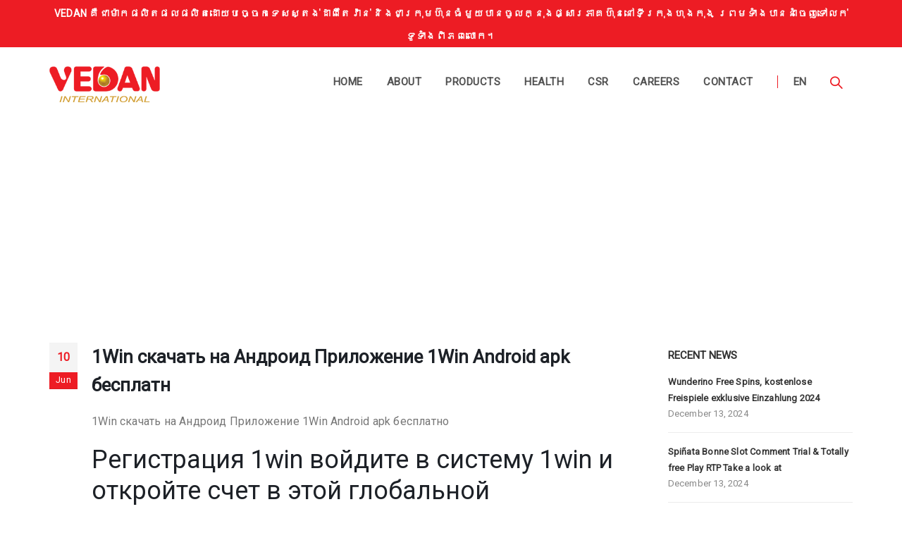

--- FILE ---
content_type: text/html
request_url: https://www.vedan.com.kh/1win-skachat-na-android-prilozhenie-1win-android-apk-besplatn/
body_size: 34322
content:
<!DOCTYPE html>
<html dir="ltr" lang="en-US" prefix="og: https://ogp.me/ns#">
<head>
<meta charset="utf-8">
<!--[if IE]><meta http-equiv='X-UA-Compatible' content='IE=edge,chrome=1'><![endif]-->
<meta name="viewport" content="width=device-width, initial-scale=1.0, minimum-scale=1.0">
<link rel="profile" href="https://gmpg.org/xfn/11" />
<link rel="pingback" href="https://www.vedan.com.kh/giantfocus-xml-rpc.php" />
<link href="https://fonts.googleapis.com/css?family=Roboto" rel="stylesheet">
<link href="https://fonts.googleapis.com/css?family=Hanuman&display=swap" rel="stylesheet">
<link rel="shortcut icon" href="//www.vedan.com.kh/giantfocus_uploads/2019/03/favicon-vedan.png" type="image/x-icon" />
<link rel="apple-touch-icon" href="//www.vedan.com.kh/giantfocus_uploads/2019/03/favicon-vedan.png">
<link rel="apple-touch-icon" sizes="120x120" href="//www.vedan.com.kh/giantfocus_uploads/2019/03/favicon-vedan.png">
<link rel="apple-touch-icon" sizes="76x76" href="//www.vedan.com.kh/giantfocus_uploads/2019/03/favicon-vedan.png">
<link rel="apple-touch-icon" sizes="152x152" href="//www.vedan.com.kh/giantfocus_uploads/2019/03/favicon-vedan.png">
<title>1Win скачать на Андроид  Приложение 1Win Android apk бесплатн - Vedan</title>
<style>img:is([sizes="auto" i], [sizes^="auto," i]) { contain-intrinsic-size: 3000px 1500px }</style>
<link rel="alternate" hreflang="en" href="https://www.vedan.com.kh/1win-skachat-na-android-prilozhenie-1win-android-apk-besplatn/" />
<!-- All in One SEO 4.7.7.1 - aioseo.com -->
<meta name="robots" content="max-image-preview:large" />
<meta name="author" content="giant"/>
<link rel="canonical" href="https://www.vedan.com.kh/1win-skachat-na-android-prilozhenie-1win-android-apk-besplatn/" />
<meta name="generator" content="All in One SEO (AIOSEO) 4.7.7.1" />
<meta property="og:locale" content="en_US" />
<meta property="og:site_name" content="Vedan - Vedan" />
<meta property="og:type" content="article" />
<meta property="og:title" content="1Win скачать на Андроид  Приложение 1Win Android apk бесплатн - Vedan" />
<meta property="og:url" content="https://www.vedan.com.kh/1win-skachat-na-android-prilozhenie-1win-android-apk-besplatn/" />
<meta property="article:published_time" content="2022-06-10T00:08:28+00:00" />
<meta property="article:modified_time" content="2023-12-04T09:17:41+00:00" />
<meta name="twitter:card" content="summary_large_image" />
<meta name="twitter:title" content="1Win скачать на Андроид  Приложение 1Win Android apk бесплатн - Vedan" />
<script type="application/ld+json" class="aioseo-schema">
{"@context":"https:\/\/schema.org","@graph":[{"@type":"BlogPosting","@id":"https:\/\/www.vedan.com.kh\/1win-skachat-na-android-prilozhenie-1win-android-apk-besplatn\/#blogposting","name":"1Win \u0441\u043a\u0430\u0447\u0430\u0442\u044c \u043d\u0430 \u0410\u043d\u0434\u0440\u043e\u0438\u0434  \u041f\u0440\u0438\u043b\u043e\u0436\u0435\u043d\u0438\u0435 1Win Android apk \u0431\u0435\u0441\u043f\u043b\u0430\u0442\u043d - Vedan","headline":"1Win \u0441\u043a\u0430\u0447\u0430\u0442\u044c \u043d\u0430 \u0410\u043d\u0434\u0440\u043e\u0438\u0434  \u041f\u0440\u0438\u043b\u043e\u0436\u0435\u043d\u0438\u0435 1Win Android apk \u0431\u0435\u0441\u043f\u043b\u0430\u0442\u043d","author":{"@id":"https:\/\/www.vedan.com.kh\/giantfocus\/giant\/#author"},"publisher":{"@id":"https:\/\/www.vedan.com.kh\/#organization"},"datePublished":"2022-06-10T00:08:28+00:00","dateModified":"2023-12-04T09:17:41+00:00","inLanguage":"en-US","mainEntityOfPage":{"@id":"https:\/\/www.vedan.com.kh\/1win-skachat-na-android-prilozhenie-1win-android-apk-besplatn\/#webpage"},"isPartOf":{"@id":"https:\/\/www.vedan.com.kh\/1win-skachat-na-android-prilozhenie-1win-android-apk-besplatn\/#webpage"},"articleSection":"1WIN Official In Russia"},{"@type":"BreadcrumbList","@id":"https:\/\/www.vedan.com.kh\/1win-skachat-na-android-prilozhenie-1win-android-apk-besplatn\/#breadcrumblist","itemListElement":[{"@type":"ListItem","@id":"https:\/\/www.vedan.com.kh\/#listItem","position":1,"name":"Home","item":"https:\/\/www.vedan.com.kh\/","nextItem":{"@type":"ListItem","@id":"https:\/\/www.vedan.com.kh\/1win-skachat-na-android-prilozhenie-1win-android-apk-besplatn\/#listItem","name":"1Win \u0441\u043a\u0430\u0447\u0430\u0442\u044c \u043d\u0430 \u0410\u043d\u0434\u0440\u043e\u0438\u0434  \u041f\u0440\u0438\u043b\u043e\u0436\u0435\u043d\u0438\u0435 1Win Android apk \u0431\u0435\u0441\u043f\u043b\u0430\u0442\u043d"}},{"@type":"ListItem","@id":"https:\/\/www.vedan.com.kh\/1win-skachat-na-android-prilozhenie-1win-android-apk-besplatn\/#listItem","position":2,"name":"1Win \u0441\u043a\u0430\u0447\u0430\u0442\u044c \u043d\u0430 \u0410\u043d\u0434\u0440\u043e\u0438\u0434  \u041f\u0440\u0438\u043b\u043e\u0436\u0435\u043d\u0438\u0435 1Win Android apk \u0431\u0435\u0441\u043f\u043b\u0430\u0442\u043d","previousItem":{"@type":"ListItem","@id":"https:\/\/www.vedan.com.kh\/#listItem","name":"Home"}}]},{"@type":"Organization","@id":"https:\/\/www.vedan.com.kh\/#organization","name":"Vedan","description":"Vedan","url":"https:\/\/www.vedan.com.kh\/"},{"@type":"Person","@id":"https:\/\/www.vedan.com.kh\/giantfocus\/giant\/#author","url":"https:\/\/www.vedan.com.kh\/giantfocus\/giant\/","name":"giant","image":{"@type":"ImageObject","@id":"https:\/\/www.vedan.com.kh\/1win-skachat-na-android-prilozhenie-1win-android-apk-besplatn\/#authorImage","url":"https:\/\/secure.gravatar.com\/avatar\/7afe2f670c35b86af95beb0fd6b7ee66?s=96&d=mm&r=g","width":96,"height":96,"caption":"giant"}},{"@type":"WebPage","@id":"https:\/\/www.vedan.com.kh\/1win-skachat-na-android-prilozhenie-1win-android-apk-besplatn\/#webpage","url":"https:\/\/www.vedan.com.kh\/1win-skachat-na-android-prilozhenie-1win-android-apk-besplatn\/","name":"1Win \u0441\u043a\u0430\u0447\u0430\u0442\u044c \u043d\u0430 \u0410\u043d\u0434\u0440\u043e\u0438\u0434  \u041f\u0440\u0438\u043b\u043e\u0436\u0435\u043d\u0438\u0435 1Win Android apk \u0431\u0435\u0441\u043f\u043b\u0430\u0442\u043d - Vedan","inLanguage":"en-US","isPartOf":{"@id":"https:\/\/www.vedan.com.kh\/#website"},"breadcrumb":{"@id":"https:\/\/www.vedan.com.kh\/1win-skachat-na-android-prilozhenie-1win-android-apk-besplatn\/#breadcrumblist"},"author":{"@id":"https:\/\/www.vedan.com.kh\/giantfocus\/giant\/#author"},"creator":{"@id":"https:\/\/www.vedan.com.kh\/giantfocus\/giant\/#author"},"datePublished":"2022-06-10T00:08:28+00:00","dateModified":"2023-12-04T09:17:41+00:00"},{"@type":"WebSite","@id":"https:\/\/www.vedan.com.kh\/#website","url":"https:\/\/www.vedan.com.kh\/","name":"Vedan","description":"Vedan","inLanguage":"en-US","publisher":{"@id":"https:\/\/www.vedan.com.kh\/#organization"}}]}
</script>
<!-- All in One SEO -->
<link rel='dns-prefetch' href='//fonts.googleapis.com' />
<link rel="alternate" type="application/rss+xml" title="Vedan &raquo; Feed" href="https://www.vedan.com.kh/feed/" />
<link rel="alternate" type="application/rss+xml" title="Vedan &raquo; Comments Feed" href="https://www.vedan.com.kh/comments/feed/" />
<link rel='canonical' href='https://www.vedan.com.kh/1win-skachat-na-android-prilozhenie-1win-android-apk-besplatn/' />
<link rel="alternate" type="application/rss+xml" title="Vedan &raquo; 1Win скачать на Андроид  Приложение 1Win Android apk бесплатн Comments Feed" href="https://www.vedan.com.kh/1win-skachat-na-android-prilozhenie-1win-android-apk-besplatn/feed/" />
<!-- <link rel='stylesheet' id='wp-block-library-css' href='https://www.vedan.com.kh/giant_includes/css/dist/block-library/style.min.css?ver=6.7.1' type='text/css' media='all' /> -->
<link rel="stylesheet" type="text/css" href="//www.vedan.com.kh/giant_content/cache/wpfc-minified/6v7vqzf6/40334.css" media="all"/>
<style id='classic-theme-styles-inline-css' type='text/css'>
/*! This file is auto-generated */
.wp-block-button__link{color:#fff;background-color:#32373c;border-radius:9999px;box-shadow:none;text-decoration:none;padding:calc(.667em + 2px) calc(1.333em + 2px);font-size:1.125em}.wp-block-file__button{background:#32373c;color:#fff;text-decoration:none}
</style>
<style id='global-styles-inline-css' type='text/css'>
:root{--wp--preset--aspect-ratio--square: 1;--wp--preset--aspect-ratio--4-3: 4/3;--wp--preset--aspect-ratio--3-4: 3/4;--wp--preset--aspect-ratio--3-2: 3/2;--wp--preset--aspect-ratio--2-3: 2/3;--wp--preset--aspect-ratio--16-9: 16/9;--wp--preset--aspect-ratio--9-16: 9/16;--wp--preset--color--black: #000000;--wp--preset--color--cyan-bluish-gray: #abb8c3;--wp--preset--color--white: #ffffff;--wp--preset--color--pale-pink: #f78da7;--wp--preset--color--vivid-red: #cf2e2e;--wp--preset--color--luminous-vivid-orange: #ff6900;--wp--preset--color--luminous-vivid-amber: #fcb900;--wp--preset--color--light-green-cyan: #7bdcb5;--wp--preset--color--vivid-green-cyan: #00d084;--wp--preset--color--pale-cyan-blue: #8ed1fc;--wp--preset--color--vivid-cyan-blue: #0693e3;--wp--preset--color--vivid-purple: #9b51e0;--wp--preset--gradient--vivid-cyan-blue-to-vivid-purple: linear-gradient(135deg,rgba(6,147,227,1) 0%,rgb(155,81,224) 100%);--wp--preset--gradient--light-green-cyan-to-vivid-green-cyan: linear-gradient(135deg,rgb(122,220,180) 0%,rgb(0,208,130) 100%);--wp--preset--gradient--luminous-vivid-amber-to-luminous-vivid-orange: linear-gradient(135deg,rgba(252,185,0,1) 0%,rgba(255,105,0,1) 100%);--wp--preset--gradient--luminous-vivid-orange-to-vivid-red: linear-gradient(135deg,rgba(255,105,0,1) 0%,rgb(207,46,46) 100%);--wp--preset--gradient--very-light-gray-to-cyan-bluish-gray: linear-gradient(135deg,rgb(238,238,238) 0%,rgb(169,184,195) 100%);--wp--preset--gradient--cool-to-warm-spectrum: linear-gradient(135deg,rgb(74,234,220) 0%,rgb(151,120,209) 20%,rgb(207,42,186) 40%,rgb(238,44,130) 60%,rgb(251,105,98) 80%,rgb(254,248,76) 100%);--wp--preset--gradient--blush-light-purple: linear-gradient(135deg,rgb(255,206,236) 0%,rgb(152,150,240) 100%);--wp--preset--gradient--blush-bordeaux: linear-gradient(135deg,rgb(254,205,165) 0%,rgb(254,45,45) 50%,rgb(107,0,62) 100%);--wp--preset--gradient--luminous-dusk: linear-gradient(135deg,rgb(255,203,112) 0%,rgb(199,81,192) 50%,rgb(65,88,208) 100%);--wp--preset--gradient--pale-ocean: linear-gradient(135deg,rgb(255,245,203) 0%,rgb(182,227,212) 50%,rgb(51,167,181) 100%);--wp--preset--gradient--electric-grass: linear-gradient(135deg,rgb(202,248,128) 0%,rgb(113,206,126) 100%);--wp--preset--gradient--midnight: linear-gradient(135deg,rgb(2,3,129) 0%,rgb(40,116,252) 100%);--wp--preset--font-size--small: 13px;--wp--preset--font-size--medium: 20px;--wp--preset--font-size--large: 36px;--wp--preset--font-size--x-large: 42px;--wp--preset--spacing--20: 0.44rem;--wp--preset--spacing--30: 0.67rem;--wp--preset--spacing--40: 1rem;--wp--preset--spacing--50: 1.5rem;--wp--preset--spacing--60: 2.25rem;--wp--preset--spacing--70: 3.38rem;--wp--preset--spacing--80: 5.06rem;--wp--preset--shadow--natural: 6px 6px 9px rgba(0, 0, 0, 0.2);--wp--preset--shadow--deep: 12px 12px 50px rgba(0, 0, 0, 0.4);--wp--preset--shadow--sharp: 6px 6px 0px rgba(0, 0, 0, 0.2);--wp--preset--shadow--outlined: 6px 6px 0px -3px rgba(255, 255, 255, 1), 6px 6px rgba(0, 0, 0, 1);--wp--preset--shadow--crisp: 6px 6px 0px rgba(0, 0, 0, 1);}:where(.is-layout-flex){gap: 0.5em;}:where(.is-layout-grid){gap: 0.5em;}body .is-layout-flex{display: flex;}.is-layout-flex{flex-wrap: wrap;align-items: center;}.is-layout-flex > :is(*, div){margin: 0;}body .is-layout-grid{display: grid;}.is-layout-grid > :is(*, div){margin: 0;}:where(.wp-block-columns.is-layout-flex){gap: 2em;}:where(.wp-block-columns.is-layout-grid){gap: 2em;}:where(.wp-block-post-template.is-layout-flex){gap: 1.25em;}:where(.wp-block-post-template.is-layout-grid){gap: 1.25em;}.has-black-color{color: var(--wp--preset--color--black) !important;}.has-cyan-bluish-gray-color{color: var(--wp--preset--color--cyan-bluish-gray) !important;}.has-white-color{color: var(--wp--preset--color--white) !important;}.has-pale-pink-color{color: var(--wp--preset--color--pale-pink) !important;}.has-vivid-red-color{color: var(--wp--preset--color--vivid-red) !important;}.has-luminous-vivid-orange-color{color: var(--wp--preset--color--luminous-vivid-orange) !important;}.has-luminous-vivid-amber-color{color: var(--wp--preset--color--luminous-vivid-amber) !important;}.has-light-green-cyan-color{color: var(--wp--preset--color--light-green-cyan) !important;}.has-vivid-green-cyan-color{color: var(--wp--preset--color--vivid-green-cyan) !important;}.has-pale-cyan-blue-color{color: var(--wp--preset--color--pale-cyan-blue) !important;}.has-vivid-cyan-blue-color{color: var(--wp--preset--color--vivid-cyan-blue) !important;}.has-vivid-purple-color{color: var(--wp--preset--color--vivid-purple) !important;}.has-black-background-color{background-color: var(--wp--preset--color--black) !important;}.has-cyan-bluish-gray-background-color{background-color: var(--wp--preset--color--cyan-bluish-gray) !important;}.has-white-background-color{background-color: var(--wp--preset--color--white) !important;}.has-pale-pink-background-color{background-color: var(--wp--preset--color--pale-pink) !important;}.has-vivid-red-background-color{background-color: var(--wp--preset--color--vivid-red) !important;}.has-luminous-vivid-orange-background-color{background-color: var(--wp--preset--color--luminous-vivid-orange) !important;}.has-luminous-vivid-amber-background-color{background-color: var(--wp--preset--color--luminous-vivid-amber) !important;}.has-light-green-cyan-background-color{background-color: var(--wp--preset--color--light-green-cyan) !important;}.has-vivid-green-cyan-background-color{background-color: var(--wp--preset--color--vivid-green-cyan) !important;}.has-pale-cyan-blue-background-color{background-color: var(--wp--preset--color--pale-cyan-blue) !important;}.has-vivid-cyan-blue-background-color{background-color: var(--wp--preset--color--vivid-cyan-blue) !important;}.has-vivid-purple-background-color{background-color: var(--wp--preset--color--vivid-purple) !important;}.has-black-border-color{border-color: var(--wp--preset--color--black) !important;}.has-cyan-bluish-gray-border-color{border-color: var(--wp--preset--color--cyan-bluish-gray) !important;}.has-white-border-color{border-color: var(--wp--preset--color--white) !important;}.has-pale-pink-border-color{border-color: var(--wp--preset--color--pale-pink) !important;}.has-vivid-red-border-color{border-color: var(--wp--preset--color--vivid-red) !important;}.has-luminous-vivid-orange-border-color{border-color: var(--wp--preset--color--luminous-vivid-orange) !important;}.has-luminous-vivid-amber-border-color{border-color: var(--wp--preset--color--luminous-vivid-amber) !important;}.has-light-green-cyan-border-color{border-color: var(--wp--preset--color--light-green-cyan) !important;}.has-vivid-green-cyan-border-color{border-color: var(--wp--preset--color--vivid-green-cyan) !important;}.has-pale-cyan-blue-border-color{border-color: var(--wp--preset--color--pale-cyan-blue) !important;}.has-vivid-cyan-blue-border-color{border-color: var(--wp--preset--color--vivid-cyan-blue) !important;}.has-vivid-purple-border-color{border-color: var(--wp--preset--color--vivid-purple) !important;}.has-vivid-cyan-blue-to-vivid-purple-gradient-background{background: var(--wp--preset--gradient--vivid-cyan-blue-to-vivid-purple) !important;}.has-light-green-cyan-to-vivid-green-cyan-gradient-background{background: var(--wp--preset--gradient--light-green-cyan-to-vivid-green-cyan) !important;}.has-luminous-vivid-amber-to-luminous-vivid-orange-gradient-background{background: var(--wp--preset--gradient--luminous-vivid-amber-to-luminous-vivid-orange) !important;}.has-luminous-vivid-orange-to-vivid-red-gradient-background{background: var(--wp--preset--gradient--luminous-vivid-orange-to-vivid-red) !important;}.has-very-light-gray-to-cyan-bluish-gray-gradient-background{background: var(--wp--preset--gradient--very-light-gray-to-cyan-bluish-gray) !important;}.has-cool-to-warm-spectrum-gradient-background{background: var(--wp--preset--gradient--cool-to-warm-spectrum) !important;}.has-blush-light-purple-gradient-background{background: var(--wp--preset--gradient--blush-light-purple) !important;}.has-blush-bordeaux-gradient-background{background: var(--wp--preset--gradient--blush-bordeaux) !important;}.has-luminous-dusk-gradient-background{background: var(--wp--preset--gradient--luminous-dusk) !important;}.has-pale-ocean-gradient-background{background: var(--wp--preset--gradient--pale-ocean) !important;}.has-electric-grass-gradient-background{background: var(--wp--preset--gradient--electric-grass) !important;}.has-midnight-gradient-background{background: var(--wp--preset--gradient--midnight) !important;}.has-small-font-size{font-size: var(--wp--preset--font-size--small) !important;}.has-medium-font-size{font-size: var(--wp--preset--font-size--medium) !important;}.has-large-font-size{font-size: var(--wp--preset--font-size--large) !important;}.has-x-large-font-size{font-size: var(--wp--preset--font-size--x-large) !important;}
:where(.wp-block-post-template.is-layout-flex){gap: 1.25em;}:where(.wp-block-post-template.is-layout-grid){gap: 1.25em;}
:where(.wp-block-columns.is-layout-flex){gap: 2em;}:where(.wp-block-columns.is-layout-grid){gap: 2em;}
:root :where(.wp-block-pullquote){font-size: 1.5em;line-height: 1.6;}
</style>
<!-- <link rel='stylesheet' id='contact-form-7-css' href='https://www.vedan.com.kh/giantfo_plugins/module/includes/css/styles.css?ver=5.0.1' type='text/css' media='all' /> -->
<!-- <link rel='stylesheet' id='rs-plugin-settings-css' href='https://www.vedan.com.kh/giantfocus3_plugins/module/public/assets/css/settings.css?ver=5.4.7.1' type='text/css' media='all' /> -->
<link rel="stylesheet" type="text/css" href="//www.vedan.com.kh/giant_content/cache/wpfc-minified/qvx63iza/23ggz.css" media="all"/>
<style id='rs-plugin-settings-inline-css' type='text/css'>
#rs-demo-id {}
.tparrows:before{color:#0088cc;text-shadow:0 0 3px #fff;}.revslider-initialised .tp-loader{z-index:18;}
</style>
<style id='woocommerce-inline-inline-css' type='text/css'>
.woocommerce form .form-row .required { visibility: visible; }
</style>
<!-- <link rel='stylesheet' id='wpml-menu-item-0-css' href='//www.vedan.com.kh/giant_plugins/sitepress-multilingual-cms/templates/language-switchers/menu-item/style.css?ver=1' type='text/css' media='all' /> -->
<!-- <link rel='stylesheet' id='js_composer_front-css' href='https://www.vedan.com.kh/giantfocus_plugins/module/assets/css/js_composer.min.css?ver=5.4.7' type='text/css' media='all' /> -->
<!-- <link rel='stylesheet' id='porto-bootstrap-css' href='https://www.vedan.com.kh/giant_template/css/bootstrap_1.css?ver=6.7.1' type='text/css' media='all' /> -->
<!-- <link rel='stylesheet' id='porto-plugins-css' href='https://www.vedan.com.kh/giant_template/css/plugins.css?ver=6.7.1' type='text/css' media='all' /> -->
<link rel="stylesheet" type="text/css" href="//www.vedan.com.kh/giant_content/cache/wpfc-minified/qh9yld09/40334.css" media="all"/>
<link rel='stylesheet' id='porto-google-fonts-css' href='//fonts.googleapis.com/css?family=Open+Sans%3A200%2C300%2C400%2C700%2C800%2C600%7CShadows+Into+Light%3A200%2C300%2C400%2C700%2C800%2C600%7COswald%3A200%2C300%2C400%2C700%2C800%2C600&#038;ver=6.7.1' type='text/css' media='all' />
<!-- <link rel='stylesheet' id='porto-theme-css' href='https://www.vedan.com.kh/giant_template/css/theme.css?ver=6.7.1' type='text/css' media='all' /> -->
<!-- <link rel='stylesheet' id='porto-theme-shop-css' href='https://www.vedan.com.kh/giant_template/css/theme_shop.css?ver=6.7.1' type='text/css' media='all' /> -->
<!-- <link rel='stylesheet' id='porto-dynamic-style-css' href='https://www.vedan.com.kh/giant_template/css/dynamic_style_1.css?ver=6.7.1' type='text/css' media='all' /> -->
<!-- <link rel='stylesheet' id='porto-skin-css' href='https://www.vedan.com.kh/giant_template/css/skin_1.css?ver=6.7.1' type='text/css' media='all' /> -->
<!-- <link rel='stylesheet' id='porto-style-css' href='https://www.vedan.com.kh/giant_template/giant-style-file.css?ver=6.7.1' type='text/css' media='all' /> -->
<link rel="stylesheet" type="text/css" href="//www.vedan.com.kh/giant_content/cache/wpfc-minified/6ny7uoyk/40333.css" media="all"/>
<!--[if lt IE 10]>
<link rel='stylesheet' id='porto-ie-css' href='https://www.vedan.com.kh/giant_template/css/ie.css?ver=6.7.1' type='text/css' media='all' />
<![endif]-->
<script type="text/template" id="tmpl-variation-template">
<div class="woocommerce-variation-description">{{{ data.variation.variation_description }}}</div>
<div class="woocommerce-variation-price">{{{ data.variation.price_html }}}</div>
<div class="woocommerce-variation-availability">{{{ data.variation.availability_html }}}</div>
</script>
<script type="text/template" id="tmpl-unavailable-variation-template">
<p>Sorry, this product is unavailable. Please choose a different combination.</p>
</script>
<script>if (document.location.protocol != "https:") {document.location = document.URL.replace(/^http:/i, "https:");}</script><script src='//www.vedan.com.kh/giant_content/cache/wpfc-minified/8984nnk5/23ggz.js' type="text/javascript"></script>
<!-- <script type="text/javascript" src="https://www.vedan.com.kh/giant_includes/js/jquery/jquery.min.js?ver=3.7.1" id="jquery-core-js"></script> -->
<!-- <script type="text/javascript" src="https://www.vedan.com.kh/giant_includes/js/jquery/jquery-migrate.min.js?ver=3.4.1" id="jquery-migrate-js"></script> -->
<!-- <script type="text/javascript" src="https://www.vedan.com.kh/giant_plugins/woocommerce-multilingual/res/js/front-scripts.min.js?ver=4.2.10" id="wcml-front-scripts-js"></script> -->
<script type="text/javascript" id="cart-widget-js-extra">
/* <![CDATA[ */
var actions = {"is_lang_switched":"0","force_reset":"0"};
/* ]]> */
</script>
<script src='//www.vedan.com.kh/giant_content/cache/wpfc-minified/32lxmgot/5ugnm.js' type="text/javascript"></script>
<!-- <script type="text/javascript" src="https://www.vedan.com.kh/giant_plugins/woocommerce-multilingual/res/js/cart_widget.min.js?ver=4.2.10" id="cart-widget-js"></script> -->
<!-- <script type="text/javascript" src="//www.vedan.com.kh/giant_plugins/wp-hide-security-enhancer/assets/js/devtools-detect.js?ver=2.5.6" id="devtools-detect-js"></script> -->
<!-- <script type="text/javascript" src="https://www.vedan.com.kh/giantfocus3_plugins/module/public/assets/js/jquery.themepunch.tools.min.js?ver=5.4.7.1" id="tp-tools-js"></script> -->
<!-- <script type="text/javascript" src="https://www.vedan.com.kh/giantfocus3_plugins/module/public/assets/js/jquery.themepunch.revolution.min.js?ver=5.4.7.1" id="revmin-js"></script> -->
<!-- <script type="text/javascript" src="https://www.vedan.com.kh/giantfocus4_plugins/module/assets/js/jquery-blockui/jquery.blockUI.min.js?ver=2.70" id="jquery-blockui-js"></script> -->
<script type="text/javascript" id="wc-add-to-cart-js-extra">
/* <![CDATA[ */
var wc_add_to_cart_params = {"ajax_url":"\/wp-admin\/admin-ajax.php","wc_ajax_url":"\/?wc-ajax=%%endpoint%%","i18n_view_cart":"View cart","cart_url":"https:\/\/www.vedan.com.kh","is_cart":"","cart_redirect_after_add":"no"};
/* ]]> */
</script>
<script src='//www.vedan.com.kh/giant_content/cache/wpfc-minified/2bkd97is/40335.js' type="text/javascript"></script>
<!-- <script type="text/javascript" src="https://www.vedan.com.kh/giantfocus4_plugins/module/assets/js/frontend/add-to-cart.min.js?ver=3.5.10" id="wc-add-to-cart-js"></script> -->
<!-- <script type="text/javascript" src="https://www.vedan.com.kh/giantfocus_plugins/module/assets/js/vendors/woocommerce-add-to-cart.js?ver=5.4.7" id="vc_woocommerce-add-to-cart-js-js"></script> -->
<!-- <script type="text/javascript" src="https://www.vedan.com.kh/giant_template/js/popper.min.js?ver=4.3.1.1" id="porto-plugins-popper-js"></script> -->
<!-- <script type="text/javascript" src="https://www.vedan.com.kh/giant_template/js/bootstrap.min.js?ver=4.3.1.1" id="porto-bootstrap-js"></script> -->
<!-- <script type="text/javascript" src="https://www.vedan.com.kh/giant_template/js/plugins.min.js?ver=4.3.1.1" id="porto-plugins-js"></script> -->
<link rel="https://api.w.org/" href="https://www.vedan.com.kh/wp-json/" /><link rel="alternate" title="JSON" type="application/json" href="https://www.vedan.com.kh/wp-json/wp/v2/posts/5075" /><link rel="EditURI" type="application/rsd+xml" title="RSD" href="https://www.vedan.com.kh/giantfocus-xml-rpc.php?rsd" />
<meta name="generator" content="WordPress 6.7.1" />
<meta name="generator" content="WooCommerce 3.5.10" />
<link rel='shortlink' href='https://www.vedan.com.kh/?p=5075' />
<link rel="alternate" title="oEmbed (JSON)" type="application/json+oembed" href="https://www.vedan.com.kh/wp-json/oembed/1.0/embed?url=https%3A%2F%2Fwww.vedan.com.kh%2F1win-skachat-na-android-prilozhenie-1win-android-apk-besplatn%2F" />
<link rel="alternate" title="oEmbed (XML)" type="text/xml+oembed" href="https://www.vedan.com.kh/wp-json/oembed/1.0/embed?url=https%3A%2F%2Fwww.vedan.com.kh%2F1win-skachat-na-android-prilozhenie-1win-android-apk-besplatn%2F&#038;format=xml" />
<meta name="generator" content="WPML ver:3.9.4 stt:60,1,64;" />
<style id="porto-generated-css-output" type="text/css">.ms-loading-container .ms-loading,.ms-slide .ms-slide-loading{background-image:none !important;background-color:transparent !important;box-shadow:none !important;}#header .logo{max-width:100px;}@media (min-width:1170px){#header .logo{max-width:130px;}}@media (max-width:991px){#header .logo{max-width:110px;}}@media (max-width:767px){#header .logo{max-width:110px;}}#header.sticky-header .logo{width:112.5px;}.sale-product-daily-deal .daily-deal-title,.sale-product-daily-deal .porto_countdown{font-family:'Oswald',Open Sans,Open Sans;text-transform:uppercase;}.entry-summary .sale-product-daily-deal{margin-top:10px;}.entry-summary .sale-product-daily-deal .porto_countdown{margin-bottom:5px;}.entry-summary .sale-product-daily-deal .porto_countdown-section{background-color:#0088cc;color:#fff;margin-left:1px;margin-right:1px;display:block;float:left;max-width:calc(25% - 2px);min-width:64px;padding:12px 10px;}.entry-summary .sale-product-daily-deal .porto_countdown .porto_countdown-amount{display:block;font-size:18px;font-weight:700;}.entry-summary .sale-product-daily-deal .porto_countdown-period{font-size:10px;}.entry-summary .sale-product-daily-deal:after{content:'';display:table;clear:both;}.entry-summary .sale-product-daily-deal .daily-deal-title{text-transform:uppercase;}.products .sale-product-daily-deal{position:absolute;left:10px;right:10px;bottom:10px;color:#fff;padding:5px 0;text-align:center;}.products .sale-product-daily-deal:before{content:'';position:absolute;left:0;width:100%;top:0;height:100%;background:#0088cc;opacity:0.7;}.products .sale-product-daily-deal > h5,.products .sale-product-daily-deal > div{position:relative;z-index:1;}.products .sale-product-daily-deal .daily-deal-title{display:inline-block;color:#fff;font-size:11px;font-weight:400;margin-bottom:0;margin-right:1px;}.products .sale-product-daily-deal .porto_countdown{float:none;display:inline-block;text-transform:uppercase;margin-bottom:0;width:auto;}.products .sale-product-daily-deal .porto_countdown-section{padding:0;margin-bottom:0;}.products .sale-product-daily-deal .porto_countdown-section:first-child:after{content:',';margin-right:2px;}.products .sale-product-daily-deal .porto_countdown-amount,.products .sale-product-daily-deal .porto_countdown-period{font-size:13px;font-weight:500;padding:0 1px;}.products .sale-product-daily-deal .porto_countdown-section:last-child .porto_countdown-period{padding:0;}.products .sale-product-daily-deal:after{content:'';display:table;clear:both;}.single-product .product-summary-wrap .price{font-family:'Oswald';font-weight:500;}.text-bold{font-weight:bold;}.widget .widgettitle,.widget .widget-title{font-size:15px;font-weight:600;}.main-content,.left-sidebar,.right-sidebar{padding-top:0;}.switcher-wrap .mega-menu .popup{border:1px solid #ccc !important;}.switcher-wrap img{position:relative;top:-2px;margin-right:3px;}#header .header-main .container .header-center{text-align:center;}#header .searchform button{width:46px;padding:0;}#header .header-contact{border-right:solid 1px #dde0e2;padding-right:35px;margin-right:18px;line-height:22px;}#header .header-contact i{margin-right:17px;vertical-align:top;font-size:30px;color:#40aee5!important;}#header .header-contact span{margin-top:-2px!important;display:inline-block;font-size:11px;text-align:left;letter-spacing:0;color:#787d7f!important}#header .header-contact span b{font-size:18px;font-weight:600;display:block;line-height:15px;letter-spacing:0;color:#606669!important}@media (max-width:991px){#header .header-contact{display:none;}#header .header-main .container .header-center{text-align:right;}#header .header-main .container .header-right{width:1%;}}#header .mobile-toggle{background:none;color:#08c;font-size:20px;padding:7px 10px;}@media (max-width:767px){#header .header-top,#header .switcher-wrap{display:block;}}#header .header-top .welcome-msg{line-height:32px;}#header .header-top .currency-switcher>li.menu-item>a,#header .header-top .view-switcher>li.menu-item>a,#header .header-top .top-links>li.menu-item>a{line-height:22px;}.sticky-header #main-menu .mega-menu{background:none;}.home #header .main-menu-wrap{margin-bottom:10px;}.main-menu-wrap #main-menu .mega-menu > li.menu-item.has-sub:hover > a {padding-bottom:12px}.mega-menu.show-arrow > li.has-sub > a:after {content:"\f107"}.mega-menu .narrow .popup li.menu-item-has-children > a:before{content:"\f105"}.mega-menu.show-arrow > li.has-sub > a:before {content:"";border:7px solid transparent;border-bottom-color:#fff;position:absolute;left:50%;margin-left:-8px;top:100%;margin-top:-14px;visibility:hidden;opacity:0;transition:all .1s}.main-menu-wrap #main-menu .mega-menu > li.menu-item.has-sub:hover > a:before {opacity:1;visibility:visible}#main-menu .mega-menu .popup li.menu-item a{text-transform:uppercase;}#main-menu .mega-menu .wide .popup > .inner > ul.sub-menu > li.menu-item li.menu-item > a:hover{background:none;text-decoration:underline;}#header.sticky-header #main-menu .mega-menu{background-color:#fff}#header.sticky-header .main-menu-wrap #main-menu .mega-menu > li.menu-item > a,#header.sticky-header .main-menu-wrap #main-menu .mega-menu .menu-custom-block a,#header.sticky-header .main-menu-wrap #main-menu .mega-menu .menu-custom-block span{padding:6px 15px}.mega-menu.show-arrow > li.has-sub > a:after,.mega-menu.show-arrow > li.has-sub > h5:after{content:'\e81c';font-family:'porto';}.mega-menu > li.menu-item{margin-right:0;}.mega-menu .narrow .popup li.menu-item > a,.mega-menu .narrow .popup li.menu-item > h5{border-bottom:none;padding-left:15px;padding-right:15px;}.mega-menu .narrow .popup ul.sub-menu{padding-left:0;padding-right:0;}.mega-menu .narrow .popup li.menu-item-has-children > a:before,.mega-menu .narrow .popup li.menu-item-has-children > h5:before{margin-right:0;}.mega-menu .wide .popup > .inner > ul.sub-menu{display:-webkit-flex;display:-ms-flexbox;display:flex;}.mega-menu .wide .popup > .inner{padding:10px;}.mega-menu .wide .popup > .inner > ul.sub-menu > li.menu-item{padding-top:15px;}.mega-menu>li.menu-item{margin-right:2px;}body.woocommerce:not(.home) .main-content,body.woocommerce:not(.home) .left-sidebar,body.woocommerce:not(.home) .right-sidebar{padding-top:0;}.post-item.style-4 .thumb-info{padding:10px}.thumb-info-caption-text h2{color:#2b2b2d;font-size:18px;line-height:22px;font-weight:400;margin-top:10px!important}.thumb-info-caption-text a{text-decoration:none!important}.thumb-info-side-image .thumb-info-side-image-wrapper{margin-right:30px!important}.thumb-info-side-image{border:none!important}.thumb-info-caption-text .post-excerpt{line-height:24px;padding-right:30px;color:#687176}.thumb-info-caption-text .read-more.read-more-block{margin-left:18px;font-family:'Oswald';text-transform:uppercase;font-size:12px;letter-spacing:.05em;color:#fff;background-color:#2b2b2d;padding:9px 16px;border-radius:2px;display:table;margin-top:20px!important;line-height:17px;font-weight:300}.thumb-info-caption-text .read-more.read-more-block i{display:none}.thumb-info-caption-text .post-meta{position:absolute;top:17px;left:17px;background-color:#08c;text-align:center;font-family:'Oswald';color:#fff;font-weight:400;padding:10px 8px 8px;font-size:16px!important;width:45px;letter-spacing:.05em;font-weight:400;text-transform:uppercase;}.thumb-info-side-image .thumb-info-caption .thumb-info-caption-text{padding:0;}.thumb-info > a{pointer-events:none}.owl-carousel.nav-inside-center .owl-dots{right:auto;left:50%;transform:translateX(-50%);-webkit-transform:translateX(-50%);}.owl-carousel .owl-dots .owl-dot span{width :11px;height:3px;margin:5px;background:#a0a09f;}.owl-carousel .owl-dots .owl-dot.active span{background-color:#2b2b2d;}.owl-carousel .owl-next,.owl-carousel .owl-prev{color:#3a3a3a !important;background:transparent !important;text-shadow:none !important;}.main-content .owl-carousel .owl-next,.main-content .owl-carousel .owl-prev{font-size:22px!important;}.main-content .owl-carousel .owl-nav{margin-top:-23px;}.home-slider .owl-carousel .owl-next,.home-slider .owl-carousel .owl-prev{font-size:36px!important;color:#0088cc !important;}.home-slider .owl-carousel .owl-prev{left:10px !important;}.home-slider .owl-carousel .owl-next{right:10px !important;}.home .owl-carousel .owl-nav .owl-next:before{content:"\e828"!important}.home .owl-carousel .owl-nav .owl-prev:before{content:"\e829"!important}.owl-carousel.show-nav-title .owl-nav .owl-prev{left:-40px;}.star-rating span:before{color:#2b2b2c;}.product-image{border:none;}#mini-cart .buttons a{background:#010204;}#mini-cart.minicart-arrow-alt .cart-head::after{right:9px;color:#606669}.product-image .inner{border:none;}ul.products li.product.show-outimage-q-onimage-alt .add_to_cart_button,ul.products li.product-category.show-outimage-q-onimage-alt .add_to_cart_button,ul.products li.product.show-outimage-q-onimage-alt .add_to_cart_read_more,ul.products li.product-category.show-outimage-q-onimage-alt .add_to_cart_read_more{background:#f4f4f4;}ul.products li.product:hover .add-links .add_to_cart_button,ul.products li.product:hover .add-links .add_to_cart_read_more{background:#2b2b2d;border-color:#2b2b2d;}.products-slider.owl-carousel .product{margin-bottom:25px;margin-top:10px;}.products-slider.owl-carousel .owl-item:hover{z-index:2;}ul.products li.product .product-inner,ul.products li.product-category .product-inner{background:#fff;}ul.products li.product h3,ul.products li.product-category h3{color:#5f5f5f;}ul.products .price,ul.product_list_widget li .product-details .amount,.widget ul.product_list_widget li .product-details .amount{font-family:'Oswald';font-weight:400;letter-spacing:0.005em;}ul.products li.product .price,ul.products li.product-category .price{font-size:18px;color:#2b2b2d;}ul.products li.product .rating-wrap .rating-after,ul.products li.product .rating-wrap .rating-before,ul.products li.product-category .rating-wrap .rating-after,ul.products li.product-category .rating-wrap .rating-before{display:none;}ul.products li.product:hover .product-inner,ul.products li.product-category:hover .product-inner{box-shadow:0 5px 35px 0px rgba(0,0,0,0.1);}.add-links .add_to_cart_button,.add-links .add_to_cart_read_more,.add-links .quickview,.yith-wcwl-add-to-wishlist a,.yith-wcwl-add-to-wishlist span{border:none;background-color:#f4f4f4;}ul.products li.product .rating-wrap,ul.products li.product-category .rating-wrap{margin-bottom:10px;margin-top:20px;}.add-links .add_to_cart_button:hover,.add-links .add_to_cart_read_more:hover,.add-links .add_to_cart_button:focus,.add-links .add_to_cart_read_more:focus{background-color:#0188cc;color:#fff;}.add-links .add_to_cart_button,.add-links .add_to_cart_read_more,.add-links .add_to_cart_read_more,.add-links .add_to_cart_button,.yith-wcwl-add-to-wishlist a,.yith-wcwl-add-to-wishlist span,.add-links .quickview{height:34px;line-height:34px;}.add-links .add_to_cart_button{padding:0 1.2em;color:#6f6e6b;}ul.products li.product:hover .add-links .add_to_cart_button,ul.products li.product-category:hover .add-links .add_to_cart_button{padding:0 .7143em;}.add-links .add_to_cart_button:before{display:none;}ul.products li.product:hover .add-links .add_to_cart_button:before,ul.products li.product-category:hover .add-links .add_to_cart_button:before{display:inline-block;}ul.products li.product h3,ul.products li.product-category h3{padding-left:20px;padding-right:20px;}ul.list li.product h3,ul.list li.product-category h3{padding-left:0;padding-right:0;}.product-image .labels .onhot,.product-image .labels .onsale{border-radius:12px;padding-left:0.8em;padding-right:0.8em;}.products-slider.owl-carousel .owl-stage-outer{padding-left:5px;padding-right:5px;margin-left:-5px;margin-right:-5px;}@media (max-width:575px){.products-slider.owl-carousel .owl-stage-outer{padding-left:2px;padding-right:2px;margin-left:-2px;margin-right:-2px;}}@media (min-width:1190px){body.single-product .main-content.col-lg-9{-webkit-flex:0 0 80%;-ms-flex:0 0 80%;flex:0 0 80%;max-width:80%;padding-right:30px !important;}body.single-product .sidebar.col-lg-3{-webkit-flex:0 0 20%;-ms-flex:0 0 20%;flex:0 0 20%;max-width:20%;}}body.single-product ul.product_list_widget li .product-image,body.single-product .widget ul.product_list_widget li .product-image{width:75px;margin-left:-90px;}body.single-product ul.product_list_widget li,body.single-product .widget ul.product_list_widget li{padding-left:90px;}.related .owl-carousel .owl-dots .owl-dot span{width:12px;height:12px;border-width:2px;}.related .slider-title{margin-bottom:30px;}.related .owl-carousel .owl-dots .owl-dot span{width:14px;height:14px;border:2px solid rgba(0,0,0,0.2);background:none;margin:5px 3px;position:relative;}.related .owl-carousel .owl-dots .owl-dot:hover span,.related .owl-carousel .owl-dots .owl-dot.active span{border-color:#05131c;}.related .owl-carousel .owl-dots .owl-dot:hover span:after,.related .owl-carousel .owl-dots .owl-dot.active span:after{content:'';position:absolute;left:3px;bottom:3px;right:3px;top:3px;border-radius:10px;background:#05131c;}.related .slider-title .line{left:0 !important;width:100% !important;bottom:-10px;background-image:none;border-bottom:1px solid rgba(0,0,0,0.15);}.related .products-slider.owl-carousel .owl-dots{top:-56px;}#footer .widget_wysija_cont form{max-width:none;}#footer form{opacity:1;}#footer .footer-bottom{display:none}#footer .vc_icon_element-icon{font-size:19px!important;line-height:16px!important}#footer .widget_wysija_cont{max-width:400px;float:left;}#footer .widget p.wysija-paragraph{margin-bottom:0;}#footer .widget_wysija_cont p label{display:none;}#footer .widget_wysija input[type="text"]{float:left;width:100%;max-width:350px;height:48px;color:#686865;font-size:14px;border-radius:30px 0 0 30px;box-shadow:none;padding-left:25px}#footer .widget_wysija_cont .wysija-submit{float:left;margin-left:-88px;margin-top:0;padding:0 12px;border-bottom:0;width:120px;height:48px;text-transform:uppercase;font-size:14px;border-radius:0 30px 30px 0}li{line-height:25px}.widget{margin-bottom:15px;margin-top:15px}#footer .widget > div > ul li,#footer .widget > ul li{line-height:21px}.widget.contact-info li:last-child{margin-bottom:0!important}#footer .footer-bottom{padding:0}#footer .footer-bottom .container{padding:10px 15px}#footer .footer-bottom .container:before{position:absolute;background-color:#3d3d38;left:15px;right:15px;top:0;height:1px;width:calc(100% - 30px)}#footer .footer-bottom .container .footer-left{padding:12px 8px 10px 0}#footer .footer-bottom .container .footer-center{text-align:right;padding:12px 0 8px}#footer .footer-bottom .container .footer-center img{display:inline-block}#footer .widget p{margin-top:0;margin-bottom:17px;line-height:18px}#footer .widget .custom-line-height-20 p{line-height:20px}html #topcontrol{width:40px;height:40px;right:15px;border-radius:5px 5px 0 0;}.rtl #topcontrol{left:15px;}.rtl #mini-cart.minicart-arrow-alt .cart-head::after{left:9px;right:auto;}.rtl .mega-menu .narrow .popup li.menu-item-has-children > a:before,.rtl .mega-menu .narrow .popup li.menu-item-has-children > h5:before{margin-left:0;margin-right:auto;}.rtl #header .header-contact{padding-left:35px;padding-right:0;margin-right:0;margin-left:18px;border-right:none;border-left:1px solid #dde0e2;}.rtl #header .header-top .top-links > li.menu-item:last-child > a{padding-left:0;}.rtl .thumb-info-caption-text .post-meta{left:auto;right:17px;}.rtl .thumb-info-caption-text .post-excerpt{padding-left:30px;padding-right:auto;}.rtl .thumb-info-side-image .thumb-info-side-image-wrapper{margin-left:30px !important;margin-right:0 !important;}.rtl.home .owl-carousel .owl-nav .owl-prev:before{content:"\e828" !important;}.rtl.home .owl-carousel .owl-nav .owl-next:before{content:"\e829" !important;}.rtl .mega-menu .wide .popup > .inner{padding:10px 20px 10px 10px;}.rtl .thumb-info-caption-text .read-more.read-more-block{margin-right:18px;margin-left:0;}@media (min-width:1190px){body.single-product.rtl .main-content.col-lg-9{padding-left:30px !important;padding-right:12px !important;}}body.single-product.rtl ul.product_list_widget li .product-image,body.single-product.rtl .widget ul.product_list_widget li .product-image{margin-right:-90px;margin-left:0;}body.single-product.rtl ul.product_list_widget li,body.single-product.rtl .widget .rtl ul.product_list_widget li{padding-right:90px;padding-left:0;}.rtl .related .slider-title .line{left:auto !important;right:0 !important;}.rtl #footer .widget_wysija input[type="text"]{border-radius:0 30px 30px 0;}.rtl #footer .widget_wysija_cont .wysija-submit{border-radius:30px 0 0 30px;}.rtl #footer .footer-bottom .container .footer-left{padding:12px 10px 0 8px;}.rtl #footer .footer-bottom .container .footer-center{text-align:left;}.rtl .mega-menu>li.menu-item{margin-left:2px;}</style>	<noscript><style>.woocommerce-product-gallery{ opacity: 1 !important; }</style></noscript>
<meta name="generator" content="Powered by WPBakery Page Builder - drag and drop page builder for WordPress."/>
<!--[if lte IE 9]><link rel="stylesheet" type="text/css" href="https://www.vedan.com.kh/giantfocus_plugins/module/assets/css/vc_lte_ie9.min.css" media="screen"><![endif]--><meta name="generator" content="Powered by Slider Revolution 5.4.7.1 - responsive, Mobile-Friendly Slider Plugin for WordPress with comfortable drag and drop interface." />
<script type="text/javascript">function setREVStartSize(e){									
try{ e.c=jQuery(e.c);var i=jQuery(window).width(),t=9999,r=0,n=0,l=0,f=0,s=0,h=0;
if(e.responsiveLevels&&(jQuery.each(e.responsiveLevels,function(e,f){f>i&&(t=r=f,l=e),i>f&&f>r&&(r=f,n=e)}),t>r&&(l=n)),f=e.gridheight[l]||e.gridheight[0]||e.gridheight,s=e.gridwidth[l]||e.gridwidth[0]||e.gridwidth,h=i/s,h=h>1?1:h,f=Math.round(h*f),"fullscreen"==e.sliderLayout){var u=(e.c.width(),jQuery(window).height());if(void 0!=e.fullScreenOffsetContainer){var c=e.fullScreenOffsetContainer.split(",");if (c) jQuery.each(c,function(e,i){u=jQuery(i).length>0?u-jQuery(i).outerHeight(!0):u}),e.fullScreenOffset.split("%").length>1&&void 0!=e.fullScreenOffset&&e.fullScreenOffset.length>0?u-=jQuery(window).height()*parseInt(e.fullScreenOffset,0)/100:void 0!=e.fullScreenOffset&&e.fullScreenOffset.length>0&&(u-=parseInt(e.fullScreenOffset,0))}f=u}else void 0!=e.minHeight&&f<e.minHeight&&(f=e.minHeight);e.c.closest(".rev_slider_wrapper").css({height:f})					
}catch(d){console.log("Failure at Presize of Slider:"+d)}						
};</script>
<noscript><style type="text/css"> .wpb_animate_when_almost_visible { opacity: 1; }</style></noscript>
<link rel="stylesheet" href="https://cdnjs.cloudflare.com/ajax/libs/simple-line-icons/2.4.1/css/simple-line-icons.css">	
<style>
.single-post .category-latest-news .post-image.single,.single-post .category-228 .post-image.single,.single-post .category-230 .post-image.single {
display: none;
}
p,span,h1,h2,h3,h4,h5,h6,li,ul,label,a,#main-menu .mega-menu > li.menu-item > a,#main-menu .mega-menu .narrow .popup li.menu-item:hover > a{font-family:'Roboto','FontAwesome';}
/*Header-Top*/
.header-top {background: #ed1c24;}
#header .header-top .welcome-msg {font-weight: 600;padding-top: 3px;}
.header-top .header-right {text-align: center !important;font-size: 14px;}
.header-top .welcome-msg {color: #fff;}
.wpostahs-title {font-size: 20px !important;color: #000;}
.wpostahs-centent p {font-size: 17px !important;color: #000;}
/*Header-Line*/
#header {border-top: unset;}
/*Menu*/
#main-menu .mega-menu > li.menu-item.active > a,#main-menu .mega-menu > li.menu-item.active:hover > a, #main-menu .mega-menu > li.menu-item:hover > a {background: unset;color: #ed1c24;}
#header.header-18 .header-right .mega-menu > li.menu-item > a {font-size: 15px;font-weight: 600;}
#main-menu .mega-menu > li.menu-item > a{color: #525252;letter-spacing: .5px;}
#main-menu .mega-menu > li.menu-item > a,#main-menu .mega-menu > li.menu-item.active > a {display: inline-block;}
#main-menu .mega-menu > li.menu-item > a:after,#main-menu .mega-menu > li.menu-item.active > a:after {
margin-top: 5px;
content: '';
display: block;
width: 0;
height: 2px;
background: #ed1c24;
transition: width .3s;}
#main-menu .mega-menu > li.menu-item > a:hover:after,#main-menu .mega-menu > li.menu-item.active > a:after {width: 100%;}
/*Sub-Menu*/
#main-menu .mega-menu .narrow .popup li.menu-item:hover > a {color: #fff;background-color: #ce1b22;}
.mega-menu .popup li.menu-item {border-bottom: 1px solid #e6e6e6a6;}
.mega-menu .popup li.menu-item:last-child {border-bottom: unset;}
#main-menu .mega-menu .narrow .popup ul.sub-menu {border-top-width: 2px;border-top-color: #ce1b22;}
/*Language*/
.wpml-ls-item a span.wpml-ls-native {border-left: 1px solid #ed1c24;}
.sub-menu .wpml-ls-item a span.wpml-ls-native {border-left: unset;}
/*Search*/
#header.header-18 .searchform-popup .search-toggle {color: #ed1c24;font-size: 17px;}
#header .search-popup .searchform {border-color: #ce1b22;border-radius: 8px;border-width: 2px;}
#header .searchform .selectric .label {display: none;}
/* 		#header .searchform button,a.search-toggle {pointer-events: none;} */
/*Slide*/
.hesperiden .tp-bullet {width: 9px;height: 9px;}
.hesperiden .tp-bullet:hover, .hesperiden .tp-bullet.selected {background: #ce1b22;}
/*section-welcome*/
div#section-welcome {display: none;}
/*Section-Products*/
div#section-products{display: none;}
.cust-product-desc p {text-align: justify;color: #fff;text-shadow: 2px 1px 2px #000000;}
.summary.entry-summary.col-lg-6,.product-thumbs-slider.owl-carousel.owl-loaded.owl-drag:hover .thumb-nav {display: none;}
/*Line*/
.porto-separator.cust-line {margin-top: -14px !important;margin: auto;width: 5%;}
.rating-wrap,span.price,.add-links-wrap {display: none !important;}
ul.products li.product h3, ul.products li.product-category h3 {font-size: 14px;font-weight: 600;letter-spacing: 0.5px;}
ul.products li.product .product-inner, ul.products li.product-category .product-inner {box-shadow: 0 3px 10px 0px rgba(0,0,0,0.1);}
ul.products li.product .product-loop-title:hover h3, ul.products li.product-category .product-loop-title:hover h3, ul.products li.product .product-loop-title:focus h3, ul.products li.product-category .product-loop-title:focus h3 {color: #ed1c24;}
.owl-carousel .owl-dots .owl-dot.active span, .owl-carousel .owl-dots .owl-dot:hover span {background-color: #ed1c24;}
/*next-pre*/
.owl-carousel .owl-nav .owl-prev:before,.owl-carousel .owl-nav .owl-next:before {font-size: 27px;font-weight: 600;color: #ed1c24;}
#section-products-listing a.vc_general.vc_btn3.vc_btn3-shape-rounded,#section-welcome a.vc_general.vc_btn3.vc_btn3-shape-rounded {border: 2px solid #ed1c24;color: #ed1c24;font-weight: 600;padding: 9px 20px 9px 20px;}
#section-products-listing a.vc_general.vc_btn3.vc_btn3-shape-rounded:hover,#section-welcome a.vc_general.vc_btn3.vc_btn3-shape-rounded:hover {background-color: #ed1c24;color: #fff;}
/*pointer-Event*/
/* 		ul.products li.product:hover .product-inner, ul.products li.product-category:hover .product-inner {pointer-events: none;} */
/*Breadcrum*/
.page-top ul.breadcrumb {display: none;}
/* content */
.section-career-desc p,.section-career-desc li,body p,body li,body th,body td{font-size: 16px !important;}
/*Page-Career*/
.cust-career-tt p {font-weight: 600;font-size: 20px;}
html .featured-box-primary .box-content {border-top-color: #ed1c24;}
section.toggle label {font-weight: 600;color: #333;border-left-color: #ed1c24;}
section.toggle.active > label {background-color: #ed1c24;border-color: #ed1c24;}
section.toggle.active {margin-bottom: 14px;border: 1px solid #ed1c24;}
a.btn.cust-career-btn.btn-primary {background-color: #ed1c24;border-color: #ed1c24 #ed1c24 #ed1c24;}
a.btn.cust-career-btn.btn-primary:hover {background-color: #fff;color: #ed1c24;text-shadow: unset;}
.toggle-content h3 {padding-top: 24px;font-size: 18px;font-weight: 600;color: #333;}
p.cust-pos-deadline {color: #ed1c24;}
.page-top {height: 250px;background-position: center center;background-size: cover;}
/*CSR*/
.blog .entry-title a,.archive.tag .entry-title a,.archive .entry-title a,.category-health .entry-title a,.category-csr .entry-title a {color: #525252;font-weight: 600;font-size: 24px;}
.blog .entry-title a:hover,.archive.tag .entry-title a:hover,.archive .entry-title a:hover,.category-health .entry-title a:hover,.category-csr .entry-title a:hover  {color: #ed1c24;}
.img-thumbnail .zoom, .thumb-info .zoom, .img-thumbnail .link, .thumb-info .link {background-color: #ed1c24;}
.cust-btn-original {display: none;}
.cust-btn-csr {float: left !important;}
/*btn*/
.cust-btn-csr {background-color: #fff !important;color: #ee2830 !important;text-shadow: unset !important;
font-size: 14px !important;font-weight: 600;padding: 6px 14px !important;border: 2px solid #ed1c24 !important;
border-radius: 5px;}
.btn-primary:not([disabled]):not(.disabled):active, .btn-primary:not([disabled]):not(.disabled).active, .show > .btn-primary.dropdown-toggle{box-shadow: 0 0 0 0.2rem rgba(0, 136, 204, 0);}
.cust-btn-csr:hover {background-color: #ed1c24 !important;color: #fff !important;}
.blog-posts article:last-child {border-bottom: unset;}
.owl-stage-outer .post-item-small a {color: #333;font-size: 13px;}
.owl-stage-outer .post-item-small a:hover {color: #ed1c24;text-decoration: none;}
/*Tag*/
.widget .tagcloud a {color: #ed1c24;padding: 5px 14px;font-weight: 600;font-size: 15px !important;border: 2px solid #ed1c24;background: #efefef00;}
.widget .tagcloud a:hover {background-color: #ed1c24;border: 2px solid #ed1c24;}
.archive.tag .page-top,.category-health .page-top,.category-csr .page-top,.archive.category .page-top,.search-results section.page-top{background-image: url(/giantfocus_uploads/2019/08/Environmental-background-1.jpg);}
/*News-Detail*/
article.post .post-date .day, .post-item .post-date .day {color: #ed1c24;}
article.post .post-date .month, .post-item .post-date .month, article.post .post-date .format, .post-item .post-date .format {background-color: #ed1c24;}
article.post-full h2.entry-title, article.post-large h2.entry-title {font-size: 26px;font-weight: 600;}
.img-thumbnail .zoom:hover, .thumb-info .zoom:hover, .img-thumbnail .link:hover, .thumb-info .link:hover {background-color: #ed1c24;}
.cust-btn-csr:focus {border-color: unset;}
.sidebar-content a {font-size: 13px;color: #333;font-weight: 600;}
.sidebar-content a:hover {color: #ed1c24;text-decoration: none;}
.postid-2855 .owl-stage-outer.owl-height,.postid-2351 .owl-stage-outer.owl-height,.postid-2853 .owl-stage-outer.owl-height{display: none;}
/* 	.page-top .pt-right.d-none {display: unset !important;} */
/* Certificate-Update-layout */
.single-post.postid-1713 .post-image.single,.single-post.postid-2347 .post-image.single,
.single-post.postid-1713 .post-date,.single-post.postid-2347 .post-date,.single-post.postid-2755 .post-image.single,.single-post.postid-2755 .post-date
{display: none;}
.single-post.postid-1713 h2.entry-title.testing,p.cust-cen,.single-post.postid-2347 h2.entry-title.testing,.single-post.postid-2755 h2.entry-title.testing {text-align: center;}
/*Product*/
.post-type-archive-product ul.products li.product .product-inner, .post-type-archive-product ul.products li.product-category .product-inner {height: 270px;}
.woocommerce-tabs .resp-tabs-list li.resp-tab-active, .woocommerce-tabs .resp-tabs-list li:hover {border-color: #ed1c24 !important;}
.single-product .product-images .img-thumbnail .inner{border: 1px solid #ddd;}
.product-thumbs-slider.owl-carousel .owl-item.selected .img-thumbnail, .product-thumbs-slider.owl-carousel .owl-item:hover .img-thumbnail {border: 2px solid #ed1c24;}
.gridlist-toggle {display: none;}
.cust-product-section h2.vc_custom_heading.align-left {box-shadow: 0 2px 4px 0px rgba(0,0,0,0.2);background-color: #ed1c24;color: #fcfcfc;font-size: 18px;padding: 0px 0px 0px 12px;font-weight: 600;}
.product-read-more a {position: absolute;top: 8px;right: 27px;color: #fcfcfc;font-size: 13px;font-weight: 600;}
.product-read-more a:after {font-family: 'FontAwesome' !important;content: '\f08e' !important;padding-left: 5px;}
.product-read-more a:hover{text-decoration:none;}
.widget_product_categories .widget-title{background: unset;}
.sidebar-content .porto-separator {display: none;}
/*Side-Bar-Menu*/
.product-categories ul.children li ul.children li:last-child {border-bottom: unset;}
.product-categories > li.cat-item:last-child {display: none;}
.sidebar-content .menu-item a {font-size: 14px;font-weight: 400;color: #878787;}
.sidebar-content .menu-item a:hover,.widget li.active > a, .widget li.current-menu-item > a{color: #ed1c24;}
.widget_recent_entries > ul li:before, .widget_recent_comments > ul li:before, .widget_pages > ul li:before, .widget_meta > ul li:before, .widget_nav_menu > div > ul li:before, .widget_archive > ul li:before, .widget_categories > ul li:before, .widget_rss > ul li:before {border-left: 4px solid #ed1c24;}
.sidebar-content .menu-item {padding-top: 14px;}
/*Product-Detail*/
p.cust-pro-de-tt {color: #21293c;font-size: 15px !important;font-weight: 600 !important;}
.cust-table-pro td {text-align: center;}
p.cust-pro-de-tt:before {content: '\f105';font-family: 'FontAwesome';font-weight: 600;font-size: 18px;padding-right: 5px;}
p.cust-pro-de-sub:before {content: '\f111';
font-family: 'FontAwesome';font-size: 6px;vertical-align: middle;padding-right: 5px;padding-left: 5px;}
p.cust-pro-de-sub {font-weight: 600 !important;margin-top: -24px;color: #21293c;}
.cust-table-pro th {text-align: center;}
/*Cust-sidebar*/
/* 		.single-product .widget > div > ul li > a {display: none;} */
/*Company-History*/
.wpostahs-slider-design-2 .wpostahs-slider-nav .wpostahs-slider-nav-title:hover .wpostahs-main-title button,.wpostahs-slider-design-2 .wpostahs-slider-nav .slick-current .wpostahs-main-title button {
background: #ed1c24;border-color: #ed1c24;}
.wpostahs-slider-design-2 .wpostahs-slider-nav .slick-current {color: #ed1c24;}
.slick-current .wpostahs-title {display: none;}
h2.wpostahs-centent-title {color: #ed1c24;font-weight: 600;}
.slick-current .wpostahs-title {display: none;}
h2.wpostahs-centent-title {color: #ed1c24;font-weight: 600;}
.wpostahs-slider-design-2 .wpostahs-slider-nav .wpostahs-slider-nav-title .wpostahs-main-title button{height: 35px;width: 35px;outline: unset;}
.wpostahs-slider-design-2 .wpostahs-slider-nav .slick-list.draggable::before{width: 816px;}
.wpostahs-slider-design-2 .wpostahs-slider-nav {max-width: 1080px;}
.wpostahs-slider-design-2 .wpostahs-centent {max-width: 65.75em;}
.wpostahs-slider-design-2 .wpostahs-slider-nav-title .wpostahs-title {font-size: 15px;width: calc(100% - 0px);}
.wpostahs-slick-slider .slick-arrow:hover {border: 2px solid #ed1c24 !important;}
.cool-timeline .timeline-post .timeline-content.clearfix h2.content-title, .ctl-popup-content h2{font-size: 35px!important;}
.ultimate-style .timeline-post .timeline-content .content-title{color: #525252 !important;}
.ultimate-style .timeline-post .timeline-content .content-title.cust-first-child {color: #ed1c24 !important;}
.cool-timeline:before{width: 2px !important;}
.cool-timeline.white-timeline:before, .cool-timeline.white-timeline.one-sided:before {
background-image: -webkit-linear-gradient(top,#ececec 0%, #ececec 8%, #ececec 92%, #ececec 100%) !important;}
.cool-timeline.white-timeline .timeline-post .iconbg-turqoise {box-shadow: 0 0 0 4px white, inset 0 0 0 2px #fff, 0 0 0 8px #ececec !important;}
.timeline-icon.icon-larger.iconbg-turqoise.icon-color-white.cust-first-child {
box-shadow: 0 0 0 4px white, inset 0 0 0 2px #fff, 0 0 0 8px #ed1c24 !important;}
.cool-timeline .content-details ul li:before {content: '\f111';font-size: 6px;vertical-align: top;padding-right: 5px;}
.cool-timeline .content-details ul li {display: inline-flex;margin-left: 0px;}
/*Business-Group*/
.cover-cust-business-tt:hover {cursor:pointer; box-shadow: 0 0 6px 1px rgba(0, 0, 0, 0.05);}
.cust-business-tt a:hover {color: #ed1c24 !important;}
.cust-business-tt a {font-size: 16px;font-weight: 600;color: #f9f9f9 !important;text-shadow: 2px 2px 2px #000;}
.cover-cust-business-tt {transition: all 0.5s ease 0s;box-shadow: 0 4px 11px 0 rgba(0, 0, 0, 0.2);border-radius: 10px;border-top: 3px solid #ed1c24;background: linear-gradient(to bottom, #fff 1%, #f9f9f9 98%) repeat scroll 0 0 #f5f5f5;}
.cover-cust-business-tt.v-enter {background: url(/giantfocus_uploads/2019/08/Vedan-Enterprise-Co-1.jpg);}
.cover-cust-business-tt.v-iner {background: url(/giantfocus_uploads/2019/06/Vedan-inter-1.jpg);}
.cover-cust-business-tt.v-v-enter {background: url(/giantfocus_uploads/2019/06/Vedan-Vietnam-Enterprise-3.jpg);}
.cover-cust-business-tt.v-shang {background: url(/giantfocus_uploads/2019/06/Xiamen-Vedan-Food-Co.jpg);}
.cover-cust-business-tt.v-enter,.cover-cust-business-tt.v-v-enter,.cover-cust-business-tt.v-shang,.cover-cust-business-tt.v-iner {background-repeat: no-repeat;background-size: cover;}
.cover-cust-business-tt .vc_icon_element-inner {background-color: #fff !important;}
.fa-building:before{color: #ed1d25;}
.cover-cust-business-tt{border-top: unset;}
/*Product*/
.archive.tax-product_cat .page-top,.single-product section.page-top {background-image: url(/giantfocus_uploads/2019/08/Environmental-background-1.jpg);}
/* 		.widget_product_categories span.toggle {display: none !important;} */
.widget_product_categories ul li .toggle:before {font-size: 18px;font-weight: 600;color: #ed1c24;}
.widget_product_categories .widget-title .toggle {display: none;}
.widget_product_categories ul li.current > a{color: #ed1c24;}
.widget_product_categories ul li a:hover{color: #ed1c24 !important;text-decoration: none;}
.product-categories ul li {border-bottom: 1px solid #d6d6d6;padding: 10px 0px;}
body.woocommerce-page.archive .sidebar-content aside.widget {border-bottom: unset;}
.archive.tax-product_cat .star-rating,.single-product .star-rating,.single-product .porto-sticky-both-info-bottom {display: none;}
ul.cart_list li .product-details a:hover, ul.product_list_widget li .product-details a:hover {color: #ed1c24;}
.single-product .page-top .container:after{border-bottom: unset;}
.related .owl-carousel .owl-dots .owl-dot:hover span, .related .owl-carousel .owl-dots .owl-dot.active span {border-color: #ed1c24;}
.related .owl-carousel .owl-dots .owl-dot:hover span:after, .related .owl-carousel .owl-dots .owl-dot.active span:after{    background: #ed1c24;}
.owl-carousel .owl-dots .owl-dot.active span, .owl-carousel .owl-dots .owl-dot:hover span {background-color: #ffffff;}
.single-product span.product-stock.in-stock,.single-product .review-link.noreview,.single-product [aria-controls="tab_item-1"],.single-product .porto-feature-box,.single-product .wpb_single_image.wpb_content_element.vc_align_left.mb-0,.single-product .porto-block .porto-separator.m-t-none {display: none;}
/*Page-Vedan-Value*/
ul.cust-listing li {color: #f9f9f9;}
/*Contact*/
.porto-sicon-header h3.porto-sicon-title {line-height: 1.7em;}
/*footer*/
img.cust-footer-logo {width: 148px;}
.cust-copy {text-align: center;}
#footer h3 {font-size: 18px;}
#footer .widget p {font-size: 14px !important;line-height: 1.6;}
#footer span,#footer li a {font-size: 14px;}
span.cust-add:before {content: '\f041';font-family: 'FontAwesome';padding-right: 3px;}
span.cust-add{display:inline-flex;}
#footer li a:hover {color: #ed1c24;text-decoration: none;}
a.cust-back {
position: absolute;
z-index: -1;
}
@media screen and (min-width: 1024px) {
/*Logo*/
#header .logo {max-width: 157px;}
#header .searchform-popup .search-toggle{line-height: 34px;}
#header.sticky-header .header-main.change-logo .logo img {max-width: 148px;}
/*Sub-Menu*/
.mega-menu .narrow ul.sub-menu {padding: 0px;}
#main-menu .mega-menu .narrow .popup li.menu-item > a {padding-bottom: 12px;padding-top:12px;}
.mega-menu .narrow ul.sub-menu {min-width: 182px;}
.mega-menu .wpml-ls-item.narrow ul.sub-menu {min-width: 51px!important;margin-left: 1px;}
#nav-menu-item-1576 a {white-space: inherit;}
#header .search-popup .searchform{width: 316px;}
#header .searchform.searchform-cats input {width: 266px;}
#header .searchform .selectric-cat{width: 46px;}
/*Language*/
.wpml-ls-item a span.wpml-ls-native {padding-left: 22px;}
.sub-menu .wpml-ls-item a span.wpml-ls-native {padding-left: 4px;}
.wpml-ls-item .popup ul.sub-menu {margin-left: 21px !important;}
/*Section-Products*/
div#section-products {padding-top: 66px !important;padding-bottom: 10px;}
ul.products li.product h3, ul.products li.product-category h3 {padding-bottom: 16px;}
/*next-pre*/
.main-content .owl-carousel .owl-nav {margin-top: 158px;}
.owl-carousel.show-nav-title .owl-nav .owl-prev {left: -1172px;}
.owl-carousel .owl-nav .owl-next {right: -33px;}
#section-products-listing .vc_btn3-container.vc_btn3-center,#section-welcome .vc_btn3-container.vc_btn3-center {margin-top: -21px;}
div#section-products-listing {padding-top: 30px !important;padding-bottom: 53px;}
/*section-welcome*/
div#section-products {margin-top: -35px;}
/*Page-Career*/
.section-career-desc {padding-top: 66px;}
.section-career {padding-bottom: 21px;}
/*Company-History*/
.section-brief-history {padding-top: 66px;margin-bottom: -53px !important;}
.cool-timeline.one-sided:before {left: 0% !important;}
.cool-timeline.one-sided .icons_yes .timeline-post .timeline-icon{ left: 3% !important;}
.cooltimeline_cont,.cool-timeline {padding: 0px 0 !important;}
.cool-timeline.one-sided .timeline-year {left: calc(0% - 40px) !important;}
.cool-timeline.white-timeline .timeline-year,.timeline-meta,.cool-timeline .timeline-post .timeline-icon .icon-placeholder,.cool_timeline h1.timeline-main-title {display: none;}
.cool-timeline .timeline-post .timeline-icon{height: 6px !important;width: 6px !important;}
.cool-timeline.one-sided .timeline-post, .cool-timeline.one-sided .timeline-post.even{margin-left:0% !important;}
.ultimate-style .timeline-post .timeline-content .content-title{padding: 0px 0px !important;}
.cool-timeline.one-sided .icons_yes .timeline-post, .cool-timeline.one-sided .icons_yes .timeline-post.even {
padding: 0 0 25px 30px !important;}
/*Business*/
.cover-cust-business-tt {max-width: 30%;margin-left: 14px;margin-right: 14px;padding: 28px 0px;}
.cust-partner-icon {margin-bottom: 20px;}
h3.vc_custom_heading.cust-business-tt {margin-bottom: 0px;}
/*Products-Page*/
.post-type-archive-product div#main {padding-top: 72px;padding-bottom: 14px;}
form.woocommerce-ordering,aside#woocommerce_layered_nav-2,aside#woocommerce_layered_nav-3,aside#text-2,.shop-loop-after {display: none !important;}
.archive .owl-carousel .owl-nav .owl-next {right: -10px;}
.term-all-products div#main,.archive.tax-product_cat div#main{padding-top: 72px;padding-bottom: 33px;}
.archive ul.products li.product .product-inner,.archive ul.products li.product-category .product-inner {height: 262px;}
.single-product .owl-carousel.show-nav-title .owl-nav .owl-prev {left: -14px;}
.single-product .porto-related-products {padding: 71px 0 30px;}
.single-product ul.products li.product .product-inner,.single-product ul.products li.product-category .product-inner {height: 278px;}
.single-product div#main {padding-top: 78px;margin-bottom: -23px;}
.single-product .vc_row.wpb_row.row.info-box-small-wrap.m-t-lg {margin-top: 0px !important;}
.cust-product-section {margin-bottom: -17px !important;}
.product-last-section {margin-bottom: -42px !important;}
h3.woocommerce-loop-product__title {height: 50px;}
/*Product-Detail*/
ul.cust-pro-de-list {margin-top: -25px;}
table.table-bordered.cust-table-pro {margin-top: -20px;}
.product-thumbnails.thumbnails {width: 420px;position: absolute;top: 0px;left: 497px;}
.product-thumbnails.thumbnails .owl-item.selected.active {width: 104px !important;}
.product-thumbnails.thumbnails .owl-stage{width: 420px;}
.product-thumbnails.thumbnails .owl-item {width: 68px !important;}
/*Page-Vedan-Value*/
ul.cust-listing {padding-left: 176px;}
/*Contact-Form*/
.cust-recaptcha {margin-bottom: 18px;}
/*Footer*/
img.cust-footer-logo {margin-bottom: -18px !important;}
#footer .col-md-2 {max-width: 12%;margin-left: 37px;margin-right: 6px;}
.col-add.col-md-3 {margin-left: 10px;}
.section-copyright {margin-bottom: -18px !important;}
.section-copyright .wpb_content_element {margin-bottom: unset;}
#footer .section-footer-top {padding-top: 28px;padding-bottom: 39px;}
/*Social-Media*/
a.cust-facebook-icon img {width: 45px;}
.col-facebook.col-md-4,.col-instagram.col-md-4 {margin-right: -14px;max-width: 19%;}
.col-line.col-md-4{max-width: 19%;}
/*New*/
.cust-social .col-md-4 {max-width: 25%;margin-right: -11px;}
.section-quicklink.col-md-3 {max-width: 13%;}
.section-address.col-md-3 {margin-left: 44px;}
.section-quicklink.col-md-3 {max-width: 13%;margin-left: 65px;margin-right: 31px;}
.postid-2351 .main-content.col-lg-9,.postid-2855 .main-content.col-lg-9,.postid-2853 .main-content.col-lg-9{margin-top: -29px;}
/*CSR*/
.blog .post-meta,.archive.tag .post-meta,.archive .post-meta,.category-health .post-meta,.category-csr .post-meta{position: relative;margin-top: -19px;margin-bottom: -30px !important;}
.entry-title {margin-top: -8px;}
.blog p.post-excerpt,.archive.tag p.post-excerpt,.archive p.post-excerpt,.category-health p.post-excerpt,.category-csr p.post-excerpt {margin-top: 44px;}
.blog div#main,.archive.tag div#main,.single-post div#main,.category-health div#main,.category-csr div#main,.archive.category div#main,.search-results div#main{padding-top: 72px;}
.single-post div#main {margin-bottom: -50px;}
.blog-posts article {margin-bottom: 38px;}
.blog-posts article:last-child{margin-bottom: -5px;}
/*Tag*/
aside#tag_cloud-3 {padding-bottom: 17px;}
}
/*Mobile-Responsive*/		
@media screen and (max-width: 1024px) {
/*Menu*/
.mobile-sidebar .sidebar-toggle:hover{color: #ed1c24;}
.side-nav-panel-close i.fa.fa-close {font-size: 20px;}
.wpml-ls-item a span.wpml-ls-native {border-left: unset;}
#header .header-top .welcome-msg {line-height: 20px !important;font-weight: 500;padding-bottom: 3px;}
#header .header-main .container .header-right {width: 30%;}
#header .mobile-toggle{color: #272723;}
#header .header-right.search-popup .searchform {right: -9px;}
/*Product*/
div#section-products-listing{padding-top:0px !important;}
h3.woocommerce-loop-product__title {height: 60px;}
#section-products-listing .porto-products {margin-bottom: 6px;}
#section-products-listing .vc_btn3-container {margin-bottom: 39px;}
/*Product-Detail*/
.single-product .product-summary-wrap {margin-top: 45px;}
.woocommerce-tabs h2.resp-tab-active {border-bottom-color: #ed1c24 !important;}
.single-product div#tab-description {margin-bottom: -36px;}
/*Group-History*/
.section-brief-history h2.vc_custom_heading {padding-top: 35px;}
.porto-separator.cust-line {margin-bottom: -19px !important;width: 20%;}
button.slick-prev.slick-arrow,button.slick-next.slick-arrow {display: inline-block !important;}
.wpostahs-slider-design-2 .wpostahs-slider-nav .slick-list.draggable::before {max-width: 260px;width: auto;}
.section-brief-history {margin-bottom: -60px !important;}
/*Vedan-Value*/
.col-ideology {border-left: unset;margin-top: -40px;margin-bottom: -68px !important;}
.porto-separator.cust-line {margin-bottom: -6px !important;}
.vc_empty_space.cust-emp-1 {height: 36px !important;}
.vc_empty_space.cust-emp-2,.vc_empty_space.cust-emp-3 {height: 0px !important;}
.section-compititive {margin-bottom: -41px !important;}
/*Business-Group*/
.cover-cust-business-tt {margin-left: 14px;margin-right: 14px;margin-bottom: 28px;}
.vc_empty_space.cust-emp-4 {height: 0px !important;}
.vc_empty_space.cust-emp-5 {height: 40px !important;}
.cust-partner-icon {padding-top: 20px;margin-bottom: 18px;}
/*News*/
.archive .blog-posts {padding-top: 37px;margin-bottom: -58px;}
.single-post .main-content.col-lg-9 {padding-top: 40px;margin-bottom: -70px;}
/*Product-page*/
.product-first-section {padding-top: 40px;}
.product-last-section {margin-bottom: -22px !important;}
.archive.tax-product_cat .main-content.col-lg-9 {padding-top: 40px;}
/*Career*/
.section-career-desc {padding-top: 40px;}
.section-career .vc_column_container.col-md-12.col-lg-4 {margin-bottom: -25px;}
.row.cover-contact {padding-left: 15px;padding-bottom: 22px;}
/*Footer*/
.cust-social img {width: 50px;}
.cust-social .vc_column_container.col-md-4 {width: 17%;padding-right: 0px;}
.footer-1 aside#block-widget-5 {margin-bottom: -53px !important;}
}
</style>
</head>
<!-- Global site tag (gtag.js) - Google Analytics -->
<script async src="https://www.googletagmanager.com/gtag/js?id=UA-144995503-1"></script>
<script>
window.dataLayer = window.dataLayer || [];
function gtag(){dataLayer.push(arguments);}
gtag('js', new Date());
gtag('config', 'UA-144995503-1');
</script>
<body data-rsssl=1 class="post-template-default single single-post postid-5075 single-format-standard full blog-1  woocommerce-no-js wpb-js-composer js-comp-ver-5.4.7 vc_responsive">
<div class="page-wrapper"><!-- page wrapper -->
<div class="header-wrapper clearfix"><!-- header wrapper -->
<header id="header" class="header-18 ">
<div class="header-top">
<div class="container">
<div class="header-left">
</div>
<div class="header-right">
<span class="welcome-msg">VEDAN គឺជាម៉ាកផលិតផលផលិតដោយបច្ចេកទេសស្តង់ដាពីតៃវ៉ាន់ និងជាក្រុមហ៊ុនធំមួយបានចូលក្នុងផ្សារភាគហ៊ុននៅទីក្រុងហុងកុង ព្រមទាំងបាននាំចេញទៅលក់ទូទាំងពិភពលោក។</span>            </div>
</div>
</div>
<div class="header-main">
<div class="container">
<div class="header-left">
<div class="logo">    <a href="https://www.vedan.com.kh/" title="Vedan - Vedan" rel="home">
<img class="img-responsive standard-logo" src="//www.vedan.com.kh/giantfocus_uploads/2019/04/Vedan-log-new-1.png" alt="Vedan" /><img class="img-responsive retina-logo" src="//www.vedan.com.kh/giantfocus_uploads/2019/04/Vedan-log-new-1.png" alt="Vedan" style="display:none;" />            </a>
</div>            </div>
<div class="header-right search-popup">
<div class="">
<div id="main-menu">
<ul id="menu-menu_en" class="main-menu mega-menu show-arrow effect-down subeffect-down"><li id="nav-menu-item-1575" class="menu-item menu-item-type-post_type menu-item-object-page menu-item-home  narrow "><a href="https://www.vedan.com.kh/" class="">Home</a></li>
<li id="nav-menu-item-1576" class="menu-item menu-item-type-custom menu-item-object-custom menu-item-has-children  has-sub narrow "><a href="#" class="">About</a>
<div class="popup"><div class="inner" style=""><ul class="sub-menu">
<li id="nav-menu-item-2857" class="menu-item menu-item-type-taxonomy menu-item-object-category " data-cols="1"><a href="https://www.vedan.com.kh/category/latest-news/" class="">Latest News</a></li>
<li id="nav-menu-item-1584" class="menu-item menu-item-type-custom menu-item-object-custom " data-cols="1"><a href="/group-brief-history/" class="">Brief History of Vedan</a></li>
<li id="nav-menu-item-1582" class="menu-item menu-item-type-custom menu-item-object-custom " data-cols="1"><a href="/vedan-value/" class="">Vedan Value</a></li>
<li id="nav-menu-item-1583" class="menu-item menu-item-type-custom menu-item-object-custom " data-cols="1"><a href="/business-group-and-affiliated-companies/" class="">Business Group and Affiliated Companies</a></li>
</ul></div></div>
</li>
<li id="nav-menu-item-1577" class="menu-item menu-item-type-custom menu-item-object-custom menu-item-has-children  has-sub narrow "><a href="#" class="">Products</a>
<div class="popup"><div class="inner" style=""><ul class="sub-menu">
<li id="nav-menu-item-2378" class="menu-item menu-item-type-custom menu-item-object-custom " data-cols="1"><a href="/seasoning/" class="">Seasoning</a></li>
<li id="nav-menu-item-2380" class="menu-item menu-item-type-custom menu-item-object-custom " data-cols="1"><a href="/fast-moving-consumer-goods/" class="">Consumer Goods</a></li>
<li id="nav-menu-item-3599" class="menu-item menu-item-type-custom menu-item-object-custom " data-cols="1"><a href="https://www.vedan.com.kh/starch-product/" class="">Starch Product</a></li>
</ul></div></div>
</li>
<li id="nav-menu-item-1578" class="menu-item menu-item-type-custom menu-item-object-custom menu-item-has-children  has-sub narrow "><a href="#" class="">Health</a>
<div class="popup"><div class="inner" style=""><ul class="sub-menu">
<li id="nav-menu-item-2393" class="menu-item menu-item-type-taxonomy menu-item-object-category " data-cols="1"><a href="https://www.vedan.com.kh/category/health/about-m-s-g/" class="">About M.S.G</a></li>
<li id="nav-menu-item-2392" class="menu-item menu-item-type-taxonomy menu-item-object-category " data-cols="1"><a href="https://www.vedan.com.kh/category/health/quality-certification/" class="">Quality Certification</a></li>
<li id="nav-menu-item-2391" class="menu-item menu-item-type-taxonomy menu-item-object-category " data-cols="1"><a href="https://www.vedan.com.kh/category/health/quality-and-food-safety-policies/" class="">Quality and Food Safety Policies</a></li>
</ul></div></div>
</li>
<li id="nav-menu-item-1579" class="menu-item menu-item-type-custom menu-item-object-custom menu-item-has-children  has-sub narrow "><a href="#" class="">CSR</a>
<div class="popup"><div class="inner" style=""><ul class="sub-menu">
<li id="nav-menu-item-2394" class="menu-item menu-item-type-taxonomy menu-item-object-category " data-cols="1"><a href="https://www.vedan.com.kh/category/csr/occupationalsafety/" class="">Occupational Safety</a></li>
<li id="nav-menu-item-2395" class="menu-item menu-item-type-taxonomy menu-item-object-category " data-cols="1"><a href="https://www.vedan.com.kh/category/csr/environmental-protection/" class="">Environmental Protection</a></li>
<li id="nav-menu-item-2396" class="menu-item menu-item-type-taxonomy menu-item-object-category " data-cols="1"><a href="https://www.vedan.com.kh/category/csr/social-responsibility-activity/" class="">Social Responsibility Activity</a></li>
</ul></div></div>
</li>
<li id="nav-menu-item-1580" class="menu-item menu-item-type-custom menu-item-object-custom  narrow "><a href="/careers" class="">Careers</a></li>
<li id="nav-menu-item-1581" class="menu-item menu-item-type-custom menu-item-object-custom  narrow "><a href="/contact-us" class="">Contact</a></li>
<li id="nav-menu-item-wpml-ls-107-en" class="menu-item wpml-ls-slot-107 wpml-ls-item wpml-ls-item-en wpml-ls-current-language wpml-ls-menu-item wpml-ls-first-item wpml-ls-last-item menu-item-type-wpml_ls_menu_item menu-item-object-wpml_ls_menu_item  narrow "><a title="En" href="https://www.vedan.com.kh/1win-skachat-na-android-prilozhenie-1win-android-apk-besplatn/" class=""><span class="wpml-ls-native">En</span></a></li>
</ul>					</div>
<a class="mobile-toggle"><i class="fa fa-reorder"></i></a>
<div class="block-nowrap">
<div class="searchform-popup">
<a class="search-toggle"><i class="fa fa-search"></i></a>
<form action="https://www.vedan.com.kh/" method="get"
class="searchform searchform-cats">
<fieldset>
<span class="text"><input name="s" id="s" type="text" value="" placeholder="Search&hellip;" autocomplete="off" /></span>
<input type="hidden" name="post_type" value="post"/>
<select  name='cat' id='cat' class='cat'>
<option value='0'>All Categories</option>
<option class="level-0" value="uncategorized">Uncategorized</option>
<option class="level-0" value="csr">CSR</option>
<option class="level-1" value="occupationalsafety">&nbsp;&nbsp;&nbsp;OccupationalSafety</option>
<option class="level-1" value="environmental-protection">&nbsp;&nbsp;&nbsp;Environmental Protection</option>
<option class="level-1" value="social-responsibility-activity">&nbsp;&nbsp;&nbsp;Social Responsibility Activity</option>
<option class="level-0" value="health">Health</option>
<option class="level-1" value="quality-and-food-safety-policies">&nbsp;&nbsp;&nbsp;Quality and Food Safety Policies</option>
<option class="level-1" value="quality-certification">&nbsp;&nbsp;&nbsp;Quality Certification</option>
<option class="level-1" value="about-m-s-g">&nbsp;&nbsp;&nbsp;About M.S.G</option>
<option class="level-0" value="latest-news">Latest News</option>
<option class="level-0" value="casino">casino</option>
<option class="level-0" value="mostbet-uz">mostbet uz</option>
<option class="level-0" value="1xbet-giris">1xbet giriş</option>
<option class="level-0" value="mostbet-giris">mostbet giriş</option>
<option class="level-0" value="1xbet-azerbaydjan">1xbet Azerbaydjan</option>
<option class="level-0" value="vulkan-vegas-germany">Vulkan Vegas Germany</option>
<option class="level-0" value="vulkan-vegas-poland">Vulkan Vegas Poland</option>
<option class="level-0" value="mostbet-uzbekistan">Mostbet Uzbekistan</option>
<option class="level-0" value="vulkanvegas-poland">VulkanVegas Poland</option>
<option class="level-0" value="azerbajany-mostbet">Azerbajany Mostbet</option>
<option class="level-0" value="1xbet-azerbajan">1xbet Azerbajan</option>
<option class="level-0" value="1xbet-apk">1xbet apk</option>
<option class="level-0" value="pinup-apk">PinUp apk</option>
<option class="level-0" value="mostbet-az-90">mostbet az 90</option>
<option class="level-0" value="az-most-bet">AZ Most BET</option>
<option class="level-0" value="mostbet-azerbaycan">Mostbet Azerbaycan</option>
<option class="level-0" value="mostbet-apk">mostbet apk</option>
<option class="level-0" value="1xbet-kazahstan">1xbet Kazahstan</option>
<option class="level-0" value="mostbet-india">Mostbet India</option>
<option class="level-0" value="1win-official-in-russia">1WIN Official In Russia</option>
<option class="level-0" value="pin-up-peru">Pin Up Peru</option>
<option class="level-0" value="1xbet-russian">1xbet Russian</option>
<option class="level-0" value="b1bet-brazil">b1bet brazil</option>
<option class="level-0" value="1xbet-qeydiyyat">1xbet qeydiyyat</option>
<option class="level-0" value="1xbet-bangladesh">1xbet Bangladesh</option>
<option class="level-0" value="india-mostbet">India Mostbet</option>
<option class="level-0" value="uz-most-bet">UZ Most bet</option>
<option class="level-0" value="pinup-brazil">pinup Brazil</option>
<option class="level-0" value="1xbet-brazil">1xbet Brazil</option>
<option class="level-0" value="1win-azerbajany">1win Azerbajany</option>
<option class="level-0" value="b1bet-apostas">b1bet apostas</option>
<option class="level-0" value="mostbet-uz-kirish">mostbet uz kirish</option>
<option class="level-0" value="pin-up-brazil">Pin Up Brazil</option>
<option class="level-0" value="slot">slot</option>
<option class="level-0" value="1xbet-download">1xbet download</option>
<option class="level-0" value="%e3%82%b3%e3%83%8b%e3%83%99%e3%83%83%e3%83%88">コニベット</option>
<option class="level-0" value="1xbet-morocco">1xbet Morocco</option>
<option class="level-0" value="1win-india">1win India</option>
<option class="level-0" value="betmotion-brazil">Betmotion brazil</option>
<option class="level-0" value="%e3%83%99%e3%83%a9%e3%82%b8%e3%83%a7%e3%83%b3%e3%82%ab%e3%82%b8%e3%83%8e">ベラジョンカジノ</option>
<option class="level-0" value="beebet">beebet</option>
<option class="level-0" value="%e3%82%ab%e3%82%b8%e6%97%85">カジ旅</option>
<option class="level-0" value="%d0%ba%d0%b0%d0%b7%d0%b8%d0%bd%d0%be">казино</option>
<option class="level-0" value="1xbet-korea">1xbet Korea</option>
<option class="level-0" value="1w">1w</option>
<option class="level-0" value="lucky8-france">lucky8 France</option>
<option class="level-0" value="fair-go-casino">Fair Go Casino</option>
<option class="level-0" value="pagbet-brazil">pagbet brazil</option>
<option class="level-0" value="vulkan-vegas-de-login">vulkan vegas DE login</option>
<option class="level-0" value="1xbet-egypt">1xbet egypt</option>
<option class="level-0" value="mostbet-ozbekistonda">mostbet ozbekistonda</option>
<option class="level-0" value="mostbet-oynash">mostbet oynash</option>
<option class="level-0" value="mostbet-kirish">mostbet kirish</option>
<option class="level-0" value="mostbet-royxatga-olish">mostbet royxatga olish</option>
<option class="level-0" value="mostbet-azerbaijan">mostbet azerbaijan</option>
<option class="level-0" value="mostbet-ru-serg">mostbet-ru-serg</option>
<option class="level-0" value="sweet-bonanza">sweet bonanza</option>
<option class="level-0" value="1win-turkiye">1win Turkiye</option>
<option class="level-0" value="foreks-partnerskaja-programma">Форекс партнерская программа</option>
<option class="level-0" value="1winrussia">1winRussia</option>
<option class="level-0" value="mostbet-tr">mostbet tr</option>
<option class="level-0" value="pin-up-casino">pin up casino</option>
<option class="level-0" value="1win-az-casino">1Win AZ Casino</option>
<option class="level-0" value="pin-up-casino-az">Pin UP Casino AZ</option>
<option class="level-0" value="mostbet-casino-azerbaycan">Mostbet Casino Azerbaycan</option>
<option class="level-0" value="mostbet-az-casino">Mostbet AZ Casino</option>
<option class="level-0" value="1win-casino-brasil">1WIN Casino Brasil</option>
<option class="level-0" value="sweet-bonanza-tr">sweet bonanza TR</option>
<option class="level-0" value="1xbet-russia">1xbet russia</option>
<option class="level-0" value="1xbet-az-giris">1XBET AZ Giriş</option>
<option class="level-0" value="pin-up-az-casino">Pin UP AZ Casino</option>
<option class="level-0" value="1xbet-az-casino">1xbet AZ Casino</option>
<option class="level-0" value="pin-up-online-casino">Pin UP Online Casino</option>
<option class="level-0" value="1win-uzbekistan">1win uzbekistan</option>
<option class="level-0" value="mostbet-uz-casino">Mostbet UZ Casino</option>
<option class="level-0" value="mostbet-online-casino">Mostbet Online Casino</option>
<option class="level-0" value="mostbet-casino-uz-online">Mostbet Casino UZ Online</option>
<option class="level-0" value="1xbet-casino-online">1xbet Casino Online</option>
<option class="level-0" value="1xbet-casino-az">1xbet Casino AZ</option>
<option class="level-0" value="mostbet-italy">mostbet italy</option>
<option class="level-0" value="mostbet-casino-az">Mostbet Casino AZ</option>
<option class="level-0" value="verde-casino-hungary">verde casino hungary</option>
<option class="level-0" value="verde-casino-poland">verde casino poland</option>
<option class="level-0" value="pinco">pinco</option>
<option class="level-0" value="king-johnnie">king johnnie</option>
<option class="level-0" value="22bet-it">22bet IT</option>
<option class="level-0" value="casinozer-gg-online">Casinozer gg Online</option>
<option class="level-0" value="mostbet-hungary">mostbet hungary</option>
<option class="level-0" value="bankobet">Bankobet</option>
<option class="level-0" value="basaribet">Basaribet</option>
<option class="level-0" value="%d0%ba%d0%be%d0%bc%d0%b5%d1%82%d0%b0-%d0%ba%d0%b0%d0%b7%d0%b8%d0%bd%d0%be">Комета Казино</option>
<option class="level-0" value="masalbet">Masalbet</option>
<option class="level-0" value="news">News</option>
<option class="level-0" value="fintech-2">FinTech</option>
<option class="level-0" value="casino-en-ligne-fr">casino en ligne fr</option>
<option class="level-0" value="casino-online-ar">casino online ar</option>
<option class="level-0" value="kasyno-online-pl">Kasyno Online PL</option>
<option class="level-0" value="bookkeeping">Bookkeeping</option>
<option class="level-0" value="it-obrazovanie-3">IT Образование</option>
<option class="level-0" value="cryptocurrency-news-2">Cryptocurrency News</option>
<option class="level-0" value="sober-living">Sober living</option>
<option class="level-0" value="bez-rubriki">! Без рубрики</option>
<option class="level-0" value="finteh-3">Финтех</option>
<option class="level-0" value="it-vakansii">IT Вакансії</option>
<option class="level-0" value="software-development-3">Software development</option>
<option class="level-0" value="casino-onlina-ca">casino onlina ca</option>
<option class="level-0" value="it-osvita">IT Освіта</option>
<option class="level-0" value="foreks-obuchenie-3">Форекс обучение</option>
<option class="level-0" value="casino-online-it">casinò online it</option>
<option class="level-0" value="it-vacancies">IT Vacancies</option>
<option class="level-0" value="plinko">plinko</option>
<option class="level-0" value="casinos">casinos</option>
<option class="level-0" value="online-casino-au">online casino au</option>
<option class="level-0" value="11275-ru">11275_ru</option>
<option class="level-0" value="foreks-brokery-2">Форекс Брокеры</option>
<option class="level-0" value="9460-ru">9460_ru</option>
<option class="level-0" value="9200-ru">9200_ru</option>
<option class="level-0" value="9185-ru">9185_ru</option>
<option class="level-0" value="7900-ru">7900_ru</option>
<option class="level-0" value="bizzo-casino">bizzo casino</option>
<option class="level-0" value="ricky-casino-australia">ricky casino australia</option>
<option class="level-0" value="9750-ru">9750_ru</option>
<option class="level-0" value="9560-ru">9560_ru</option>
<option class="level-0" value="new">New</option>
<option class="level-0" value="book-of-ra">book of ra</option>
<option class="level-0" value="new-posts">New posts</option>
<option class="level-0" value="ramenbet">Ramenbet</option>
<option class="level-0" value="9400-ru">9400_ru</option>
<option class="level-0" value="9200-ru2">9200_ru2</option>
<option class="level-0" value="10000-ru">10000_ru</option>
<option class="level-0" value="crazy-time">crazy time</option>
<option class="level-0" value="1xbet-russian1">1xbet russian1</option>
<option class="level-0" value="plinko-uk">plinko UK</option>
<option class="level-0" value="internet-business-audio-video-streaming">Internet Business, Audio-Video Streaming</option>
<option class="level-0" value="bbrbet-mx">bbrbet mx</option>
<option class="level-0" value="plinko_pl">plinko_pl</option>
<option class="level-0" value="aviator-brazil">aviator brazil</option>
<option class="level-0" value="%d1%88%d0%b2%d0%b5%d1%86%d0%b8%d1%8f">Швеция</option>
<option class="level-0" value="se">se</option>
<option class="level-0" value="aviator-ng">aviator ng</option>
<option class="level-0" value="karavanbet-casino">KaravanBet Casino</option>
<option class="level-0" value="gama-casino">Gama Casino</option>
<option class="level-0" value="computers-hardware">Computers, Hardware</option>
<option class="level-0" value="rybelsus">rybelsus</option>
<option class="level-0" value="finance-credit">Finance, Credit</option>
<option class="level-0" value="communications-video-conferencing">Communications, Video Conferencing</option>
<option class="level-0" value="ivermectine">ivermectine</option>
<option class="level-0" value="computers-data-recovery">Computers, Data Recovery</option>
<option class="level-0" value="levitra">levitra</option>
<option class="level-0" value="communications-mobile-phones">Communications, Mobile Phones</option>
<option class="level-0" value="diabete">diabete</option>
<option class="level-0" value="nl">nl</option>
<option class="level-0" value="new-blog">New Blog</option>
<option class="level-0" value="fr">fr</option>
<option class="level-0" value="2">2</option>
<option class="level-0" value="potency">potency</option>
<option class="level-0" value="9820-ru">9820_ru</option>
<option class="level-0" value="0-1338959959-2">0,1338959959</option>
<option class="level-0" value="quels-sont-les-meilleurs-sites-de-marige-par-119">Quels sont les meilleurs sites de mariГ©e par correspondance</option>
<option class="level-0" value="blog">blog</option>
<option class="level-0" value="buona-idea-per-la-sposa-per-corrispondenza-2">buona idea per la sposa per corrispondenza?</option>
<option class="level-0" value="0-6369778498-2">0,6369778498</option>
<option class="level-0" value="puoi-spedire-una-sposa-2">puoi spedire una sposa</option>
<option class="level-0" value="hur-man-gr-postorder-brud-13">hur man gÃ¶r postorder brud</option>
<option class="level-0" value="orden-de-correo-de-la-novia-2">orden de correo de la novia</option>
<option class="level-0" value="best-mail-order-bride-site-reddit-2">best mail order bride site reddit</option>
<option class="level-0" value="legitime-versandbestellbraut-2">legitime Versandbestellbraut</option>
<option class="level-0" value="sposa-per-corrispondenza-legittima-2">sposa per corrispondenza legittima</option>
<option class="level-0" value="mail-order-bride-good-idea-2">mail order bride good idea?</option>
<option class="level-0" value="mail-order-bride-sites-2">mail order bride sites</option>
<option class="level-0" value="legitime-versandbestellbrautstandorte-2">legitime Versandbestellbrautstandorte</option>
<option class="level-0" value="mogu-li-dobiti-mladenku-za-narude%d1%95bu-poe%d1%9ete-ako-154">Mogu li dobiti mladenku za narudЕѕbu poЕЎte ako sam veД‡ oЕѕenjen?</option>
<option class="level-0" value="0-7549635172-2">0,7549635172</option>
<option class="level-0" value="per-corrispondenza-craigslist-sposa-2">per corrispondenza craigslist sposa</option>
<option class="level-0" value="cgimo-enviar-por-correo-a-la-novia-96">cГіmo enviar por correo a la novia</option>
<option class="level-0" value="servis-mladenke-s-najvie%d1%9eim-ocijenjenim-92">Servis mladenke s najviЕЎim ocijenjenim narudЕѕbama</option>
<option class="level-0" value="mail-bestellung-brautkatalog-2">Mail -Bestellung Brautkatalog</option>
<option class="level-0" value="usluge-mladenke-za-narude%d1%95bu-poe%d1%9ete-106">Usluge mladenke za narudЕѕbu poЕЎte</option>
<option class="level-0" value="legitimate-mail-order-bride-websites-2">legitimate mail order bride websites</option>
<option class="level-0" value="avis-sur-le-site-web-de-la-commande-par-2">Avis sur le site Web de la commande par correspondance</option>
<option class="level-0" value="el-sitio-de-la-novia-por-correo-2">el sitio de la novia por correo</option>
<option class="level-0" value="mail-order-bride-2">mail order bride</option>
<option class="level-0" value="ed">ed</option>
<option class="level-0" value="true-mail-order-bride-2">true mail order bride</option>
<option class="level-0" value="historique-de-la-marige-par-correspondance-190">Historique de la mariГ©e par correspondance</option>
<option class="level-0" value="meilleur-service-de-marige-par-correspondance-229">Meilleur service de mariГ©e par correspondance</option>
<option class="level-0" value="sposa-internazionale-per-corrispondenza-2">sposa internazionale per corrispondenza</option>
<option class="level-0" value="cgimo-preparar-un-correo-orden-novia-reddit-158">cГіmo preparar un correo orden novia reddit</option>
<option class="level-0" value="so-bestellen-sie-eine-russische-mail-bestellung-2">So bestellen Sie eine russische Mail -Bestellung Braut</option>
<option class="level-0" value="how-does-mail-order-bride-works-2">how does mail order bride works</option>
<option class="level-0" value="mail-bestellen-brautwebsite-2">Mail bestellen Brautwebsite</option>
<option class="level-0" value="legit-mail-order-bride-sites-2">legit mail order bride sites</option>
<option class="level-0" value="qu-est-ce-que-la-marige-par-correspondance-57">Qu&#8217;est-ce que la mariГ©e par correspondance</option>
<option class="level-0" value="mail-bestellen-braut-websites-bewertungen-2">Mail bestellen Braut Websites Bewertungen</option>
<option class="level-0" value="payday-loan-company-no-credit-check">payday loan company no credit check</option>
<option class="level-0" value="verdadera-orden-de-correo-novia-2">verdadera orden de correo novia</option>
<option class="level-0" value="what-is-the-best-mail-order-bride-site-2">what is the best mail order bride site</option>
<option class="level-0" value="informations-sur-les-mariges-par-correspondance-278">Informations sur les mariГ©es par correspondance</option>
<option class="level-0" value="international-mail-order-bride-2">international mail order bride</option>
<option class="level-0" value="top-10-mail-order-bride-sites-2">top 10 mail order bride sites</option>
<option class="level-0" value="mail-order-bride-legit-2">mail order bride legit</option>
<option class="level-0" value="leggit-mail-order-bride-sites-2">leggit mail order bride sites</option>
<option class="level-0" value="how-to-buy-a-mail-order-bride-2">how to buy a mail order bride</option>
<option class="level-0" value="mail-order-bride-service-2">mail order bride service</option>
<option class="level-0" value="how-do-mail-order-bride-sites-work-2">how do mail order bride sites work</option>
<option class="level-0" value="legitimale-versandbestellung-russische-braut-2">legitimale Versandbestellung russische Braut</option>
<option class="level-0" value="die-versandbestellbraut-2">Die Versandbestellbraut</option>
<option class="level-0" value="mail-order-bride-agency-with-the-best-reputation-2">mail order bride agency with the best reputation</option>
<option class="level-0" value="correo-en-orden-definicigin-de-novia-13">correo en orden definiciГіn de novia</option>
<option class="level-0" value="correo-de-pedidos-de-la-novia-2">correo de pedidos de la novia</option>
<option class="level-0" value="ordenar-por-correo-historias-de-novias-2">ordenar por correo historias de novias</option>
<option class="level-0" value="precio-promedio-de-la-novia-del-pedido-por-correo-2">precio promedio de la novia del pedido por correo</option>
<option class="level-0" value="best-mail-order-bride-countries-2">best mail order bride countries</option>
<option class="level-0" value="best-website-to-find-a-mail-order-bride-2">best website to find a mail order bride</option>
<option class="level-0" value="postordre-brud-historier-reddit-2">postordre brud historier reddit</option>
<option class="level-0" value="pgg-jakt-etter-en-postordrebrud-147">pГҐ jakt etter en postordrebrud</option>
<option class="level-0" value="qu-est-ce-que-les-services-de-marige-par-267">Qu&#8217;est-ce que les services de mariГ©e par correspondance</option>
<option class="level-0" value="9620-ru">9620_ru</option>
<option class="level-0" value="site-de-marige-par-correspondance-rgel-325">Site de mariГ©e par correspondance rГ©el</option>
<option class="level-0" value="wikipedia-postordrebrud-2">wikipedia postordrebrud</option>
<option class="level-0" value="what-s-a-mail-order-bride-2">what&#8217;s a mail order bride</option>
<option class="level-0" value="mail-order-bride-services-2">mail order bride services</option>
<option class="level-0" value="best-mail-order-bride-sites-2">best mail order bride sites</option>
<option class="level-0" value="top-mail-order-bride-2">top mail order bride</option>
<option class="level-0" value="mail-i-rekkefgjolge-bruddefinisjon-141">mail i rekkefГёlge bruddefinisjon</option>
<option class="level-0" value="mail-on-order-bride-2">mail on order bride</option>
<option class="level-0" value="beste-postordre-brud-nettsted-2">beste postordre brud nettsted</option>
<option class="level-0" value="jeg-vil-ha-en-postordrebrud-2">jeg vil ha en postordrebrud</option>
<option class="level-0" value="brudebestillings-mail-2">brudebestillings mail</option>
<option class="level-0" value="mistg-ostaa-postimyynti-morsiamen-54">mistГ¤ ostaa postimyynti morsiamen</option>
<option class="level-0" value="postordre-brud-2">postordre-brud</option>
<option class="level-0" value="postordre-brudefaq-2">postordre brudefaq</option>
<option class="level-0" value="9500-2ru">9500_2ru</option>
<option class="level-0" value="postordre-brudhistorie-2">postordre brudhistorie</option>
<option class="level-0" value="mikg-on-postimyynti-morsian-111">mikГ¤ on postimyynti morsian</option>
<option class="level-0" value="postimyynti-morsiamen-arvostelu-2">postimyynti morsiamen arvostelu</option>
<option class="level-0" value="postordre-brud-nettsteder-legitime-2">postordre brud nettsteder legitime</option>
<option class="level-0" value="looking-for-a-mail-order-bride-2">looking for a mail order bride</option>
<option class="level-0" value="what-is-as-mail-order-bride-2">what is as mail order bride</option>
<option class="level-0" value="marige-par-correspondance-reveiw-190">mariГ©e par correspondance reveiw</option>
<option class="level-0" value="parhaat-maat-postimyynti-morsiamen-kanssa-2">parhaat maat postimyynti morsiamen kanssa</option>
<option class="level-0" value="real-mail-order-bride-sites-2">real mail order bride sites</option>
<option class="level-0" value="leggit-postimyynti-morsiamen-sivustot-2">leggit postimyynti morsiamen sivustot</option>
<option class="level-0" value="what-are-the-best-mail-order-bride-sites-2">what are the best mail order bride sites</option>
<option class="level-0" value="top-mail-bride-commande-web-2">Top Mail Bride Commande Web</option>
<option class="level-0" value="legitimate-mail-order-bride-services-2">legitimate mail order bride services</option>
<option class="level-0" value="laillinen-postimyynti-morsiamen-verkkosivusto-2">laillinen postimyynti morsiamen verkkosivusto</option>
<option class="level-0" value="marige-par-correspondance-351">mariГ©e par correspondance</option>
<option class="level-0" value="9500-3ru">9500_3ru</option>
<option class="level-0" value="anticoagulantia">anticoagulantia</option>
<option class="level-0" value="hello-world">hello world</option>
<option class="level-0" value="find-a-mail-order-bride-2">find a mail order bride</option>
<option class="level-0" value="top-mail-order-bride-websites-2">top mail order bride websites</option>
<option class="level-0" value="what-is-the-best-mail-order-bride-country-2">what is the best mail order bride country</option>
<option class="level-0" value="how-to-mail-order-a-bride-2">how to mail order a bride</option>
<option class="level-0" value="find-me-a-mail-order-bride-2">find me a mail order bride</option>
<option class="level-0" value="should-i-date-a-mail-order-bride-2">should i date a mail order bride</option>
<option class="level-0" value="qizilbilet">Qizilbilet</option>
<option class="level-0" value="ozwin-au-casino">ozwin au casino</option>
<option class="level-0" value="najlepsze-zakady">Najlepsze zakłady</option>
<option class="level-0" value="top-mail-order-bride-sits-2">top mail order bride sits</option>
<option class="level-0" value="legit-mail-order-bride-2">legit mail order bride</option>
<option class="level-0" value="is-mail-order-bride-real-2">is mail order bride real</option>
<option class="level-0" value="top-10-mail-order-bride-websites-2">top 10 mail order bride websites</option>
<option class="level-0" value="mail-order-bride-story-2">mail order bride story</option>
<option class="level-0" value="best-real-mail-order-bride-sites-2">best real mail order bride sites</option>
<option class="level-0" value="browse-mail-order-bride-2">browse mail order bride</option>
<option class="level-0" value="mail-in-order-bride-cost-2">mail in order bride cost</option>
</select>
<span class="button-wrap"><button class="btn btn-special" title="Search" type="submit"><i class="fa fa-search"></i></button></span>
</fieldset>
</form>
</div>
</div>
</div>
</div>
</div>
</div>
</header>
</div><!-- end header wrapper -->
<section class="page-top page-header-6">
<div class="container hide-title">
<div class="row">
<div class="col-lg-12 clearfix">
<div class="pt-right d-none">
<h1 class="page-title">1Win скачать на Андроид  Приложение 1Win Android apk бесплатн</h1>
</div>
<div class="breadcrumbs-wrap pt-left">
<ul class="breadcrumb"><li class="home"itemscope itemtype="http://schema.org/BreadcrumbList"><a itemprop="url" href="https://www.vedan.com.kh" title="Go to Home Page"><span itemprop="title">Home</span></a><i class="delimiter delimiter-2"></i></li><li itemscope itemtype="http://schema.org/BreadcrumbList"><a itemprop="url" href="https://www.vedan.com.kh/category/1win-official-in-russia/"><span itemprop="title">1WIN Official In Russia</span></a><i class="delimiter delimiter-2"></i></li><li>1Win скачать на Андроид  Приложение 1Win Android apk бесплатн</li></ul>                </div>
</div>
</div>
</div>    </section>
<div id="main" class="column2 column2-right-sidebar boxed"><!-- main -->
<div class="container">
<div class="row main-content-wrap">
<!-- main content -->
<div class="main-content col-lg-9">
<div id="content" role="main" class="">
<article class="post-full post-5075 post type-post status-publish format-standard hentry category-1win-official-in-russia">
<div class="post-date">
<span class="day">10</span>
<span class="month">Jun</span>
</div>
<div class="post-content">
<h2 class="entry-title testing">1Win скачать на Андроид  Приложение 1Win Android apk бесплатн</h2>
<span class="vcard" style="display: none;"><span class="fn"><a href="https://www.vedan.com.kh/giantfocus/giant/" title="Posts by giant" rel="author">giant</a></span></span><span class="updated" style="display:none">2023-12-04T09:17:41+00:00</span>        <div class="post-meta">
</div>
<div class="entry-content">
<p>1Win скачать на Андроид  Приложение 1Win Android apk бесплатно</p>
<h1>Регистрация 1win войдите в систему 1win и откройте счет в этой глобальной букмекерской конторе</h1>
<div id="toc" style="background: #f9f9f9;border: 1px solid #aaa;display: table;margin-bottom: 1em;padding: 1em;width: 350px;">
<p class="toctitle" style="font-weight: 700;text-align: center;">Content</p>
<ul class="toc_list">
<li><a href="#toc-0">ЗАБИРАЙ 250FS В 1 ВИН</a></li>
<li><a href="#toc-1">in казино</a></li>
<li><a href="#toc-2">Савки на спорт</a></li>
<li><a href="#toc-3">in казино и букмекерская контора</a></li>
<li><a href="#toc-4">IN слоты в онлайн казино 1ВИН. Фриспины лояльности и кэшбэк</a></li>
<li><a href="#toc-5">Пополнение счета и вывод средств</a></li>
<li><a href="#toc-6">Игровые автоматы 1WIN (1ВИН) casino. Играть на деньги</a></li>
<li><a href="#toc-7">Наши бонусы</a></li>
<li><a href="#toc-8">IN ставки на спорт — ак ставить с высоким коэффициенто</a></li>
<li><a href="#toc-9">Ввод и вывод денег</a></li>
<li><a href="#toc-10">Игровые автоматы</a></li>
<li><a href="#toc-11">Онлайн ставки на спорт в букмекерской конторе</a></li>
<li><a href="#toc-12">Регистрация в приложении 1win Андроид</a></li>
<li><a href="#toc-13">После выбора необходимого варианта, стоит приступить к оформлению купона для заключения пари. Вот, как это сделать:</a></li>
<li><a href="#toc-14">Найдите для себя свой идеальный способ, зарегистрируйтесь в БК 1win, и начинайте играть!</a></li>
<li><a href="#toc-15">IN – официальный сайт казино</a></li>
<li><a href="#toc-16">Вход на официальный сайт 1вин</a></li>
<li><a href="#toc-17">Последние спортивные события 1win</a></li>
<li><a href="#toc-18">Итак, в БК 1win есть два способа пройти регистрацию, и вот оба из них:</a></li>
<li><a href="#toc-19">Официальный сайт 1Win Россия — ставки на спорт и казино 1Вин</a></li>
<li><a href="#toc-20">О компании 1WIN</a></li>
<li><a href="#toc-21">Покер</a></li>
<li><a href="#toc-22">Скачать 1Win на Android и iOS</a></li>
<li><a href="#toc-23">Букмекерская контора 1вин &#8211; ставки на спорт, вход, зеркала 1win</a></li>
<li><a href="#toc-24">in Аргентина &#8211; Как зарегистрироваться и получить бонус по коду BETMORE</a></li>
<li><a href="#toc-25">ин казино — честный обзор</a></li>
<li><a href="#toc-26">Информация о сайте 1win</a></li>
<li><a href="#toc-29">Бонусная политика компании</a></li>
<li><a href="#toc-30">Бонусы мобильного приложения</a></li>
<li><a href="#toc-31">Как сделать ставку в букмкерской конторе 1 вин?</a></li>
<li><a href="#toc-32">in  рабочее зеркало получить онлайн</a></li>
<li><a href="#toc-33">in скачать на андроид бесплатно: мобильное приложение &#8211; возможности и функционал</a></li>
<li><a href="#toc-34">✔ ✔ ✔ 1WIN БЕТ для ПК: Как скачать и установить на ПК Windows</a></li>
</ul>
</div>
<p>Представит онлайн-казино без лотерей сегодня практически невозможно. Благодаря лотереям пользователи могут заработать быстрые деньги в течение малого периода времен. Покер – одна из самых популярных карточных игр на планете. Удобство игр в онлайн-казино игр заключаются в том, что за виртуальным покерным столом могут собраться игроки с разных концов света. Еще одна особенность слотов 1 вин – это разные тематики. Благодаря этому каждый игрок найдет себе слот по душе.</p>
<ul>
<li>Можно смотреть футбольные, киберспортивные, хоккейные трансляции.</li>
<li>Здесь в отличие от покера все завязано на удаче, а победа определятся генератором случайных чисел.</li>
<li>Конечно, эти деньги нельзя вывести, но их можно потратить на игровые автоматы.</li>
</ul>
<p>Максимальная сумма такого бонуса может достигать гривен. Их нужно отыграть на условиях БК, после чего деньги можно будет перевести на основной счет. Загрузить и установить приложение можно только с официального сайта букмекерской конторы.</p>
<h2 id="toc-0">ЗАБИРАЙ 250FS В 1 ВИН</h2>
<p>В БК 1 Вин игрокам доступна широкая линия для ставок высокого качества. Игроки могут совершать ставки на футбол, баскетбол, хоккей, киберспорт и другие виды спорта. Букмекерская компания 1вин была основана в 2016 году &#8211; и тогда развивала свою деятельность под именем “FirstBet”. Можно оформлять в One Win ставки на матчи, проходящие в текущий момент времени. Роспись live пари предусматривает среднее количество рынков. Для непопулярных игр по футболу доступно примерно 15 маркетов.</p>
<ul>
<li>При входе на ресурс и выборе раздела казино игрокам предоставляется огромный выбор игр, автоматов и слотов.</li>
<li>В чате канала каждый день публикуются актуальны рабочие зеркала.</li>
<li>Главным минусом лайв-ставок игроки называют отсутствие внятной статистики.</li>
<li>Также беттерам доступны статистические сведения, позволяющие повысить точность прогнозирования.</li>
</ul>
<p>Чтобы конвертировать его в живые деньги необходим отыграть бонусы на пари. Бонус отыгрывается ставкаи-ординарами с коэффициентами не менее 3. В случе признания его выигрышем, а значи и доходом, игрок придется заплатть положенные 13% штраф. На рынке азартных развлечений официальный сайт казино 1WIN занимает особое место, а все благодаря широкой рекламной кампании <a href="https://obraleksin.ru/">1win вход</a>.</p>
<h3 id="toc-1">in казино</h3>
<p>Причем выводить средства необходимо через ту же платежную систему, с помощью которой был пополнен счет. Для того чтобы не возникло проблем с выводом выигрыша, необходимо указывать достоверные личные данные при регистрации на сайте казино. К отдельной категории относятся слоты-накопители джек-пота. Последний увеличивается за счет общего числа ставок игроков. Это самые востребованные среди пользователей слоты, среди которых особенно популярны Hot 777 и Amazing Riches.</p>
<ul>
<li>Как правильно ее скачать, установить, об ее преимуществах и как пройти регистрацию.</li>
<li>Вывод более крупных сумм занимает больше времени ― от 1 до 3 дней.</li>
<li>Есть возможность оформления пари на статистику, например желтые карточки и угловые.</li>
</ul>
<p>Букмекер предлагает удобные приложения для мобильных устройств. Скачать игровой софт для телефонов на «Андроид» можно с официального сайта компании. Загрузить приложение для iPhone можно из фирменного магазина программного обеспечения App Store. За установку мобильного приложения букмекер предоставляет бонус — рублей.</p>
<h3 id="toc-2">Савки на спорт</h3>
<p>На каждый матч букмекер ВанВин предлагает до вариантов. Есть возможность оформления пари на статистику, например желтые карточки и угловые. Это бзопасно, но игрокам стоит остерегаться мошенникам, оторые под видом службы поддержки могут попытаться узнать личные данные пользователя.</p>
<ul>
<li>Однако в Рссии БК 1 вин является нелегальной, так как не имеет егистрации в РФ и лицензии на ведеие финансовой детельности.</li>
<li>Для того чтобы не возникло проблем с выводом выигрыша, необходимо указывать достоверные личные данные при регистрации на сайте казино.</li>
<li>Не стоит забывать, что, несмотря на мгновенное зачисление, в большинстве случае по протоколу платеж может обрабатываться 24 часа.</li>
<li>Нужно прокрутить главную страницу сайта вниз и выбрать в футере «Бонусы и акции».</li>
</ul>
<p>Например, все новые зарегистрировавшиеся пользователи получают бонус. Конечно, эти деньги нельзя вывести, но их можно потратить на игровые автоматы. Также с помощью бонусных средств можно протестировать слоты и определиться с размером ставки. Все это необходимо для того, чтобы игрок мог выбрать наиболее выгодную стратегию игры. Чтобы 1win скачать приложение на Андроид, нужно сначала провести манипуляции с настройкой телефона, и только после этого загрузка станет доступной. Для этого переходим в раздел «Безопасность» и даем разрешение на скачивание файлов из неизвестных источников.</p>
<h2 id="toc-3">in казино и букмекерская контора</h2>
<p>1 вин официальный сайт работает в более, чем 50 странах мира. Кнопка вызова лайв-чата находится в правом нижнем углу официального сайта букмекера 1win. При нажатии открывается форма, где нужно указать имя, e-mail и суть обращения. Первый же освободившийся специалист предоставит подробную консультацию.</p>
<ul>
<li>Ка долго продлится такая ситуация неизвестно, поэтому пользоваться моментом стоит уже сйчас.</li>
<li>✔️ Нет, любой игрок может установить себе программу, просто скачав с сайта БК, и это полностью бесплатно.</li>
<li>В левой части страницы приведены основные подразделы с азартными играми.</li>
<li>Пополнить игровой баланс в 1Вин онлайн можно с банковской карты, через платежные системы (QIWI, «ЮMoney», Piastrix) и при помощи криптовалюты.</li>
<li>В 1вин автоматы образуют большую часть ассортимента.</li>
</ul>
<p>Эфиры позволяют оперативно принимать решения на основании фактических результатов на поле. Коэффициенты для ставок в режиме реального времени букмекер сохраняет на максимально высоком уровне. Букмекерская контора 1win удачно сочетает в себе все лучшее из мира беттинга. Здесь представлена насыщенная линия с детализированной росписью, выгодные приветственные и релоад-бонусы, поддерживаются разные типы ставок.</p>
<h2 id="toc-4">IN слоты в онлайн казино 1ВИН. Фриспины лояльности и кэшбэк</h2>
<p>На менее престижные матчи показатель колеблется в пределах 5‒8%. Делать ставки здесь можно также по линии и в live. Онлайн-ресурс предоставляет большой выбор исходов почти на любой событие. Высокие коэффициенты и надежность – вот что привлекает бетторов всего мира.</p>
<p>Пользователи, которые не хотят постоянно открывать браузер могут скачать приложения на Android (Андоид) apk, на iPhone (Айон) ios app. Оба формта поддерживаются телефонами с сответствующей операционной системй (Android или iOS). Делать ставки с мобиьного телефона мжно в любой точки мира, где есть инернет. Дизайн приложений разрабатвался с учетом небольшого размера дисплея мобильны устройств.</p>
<h3 id="toc-5">Пополнение счета и вывод средств</h3>
<p>Также предусмотрено 336 ежесуточных турниров с призовым фондом 35 тыс. Чтобы участвовать в турнирах, нужно ставить в соответствующих играх минимум 0.5 EUR. Еще на платформе работает программа лояльности. За ставки в игровых автоматах и спортивные пари пользователь зарабатывает коины. Набрав минимально необходимое число коинов, их можно поменять на настоящие деньги.</p>
<ul>
<li>Самые выгодные предложения действуют на топовые события.</li>
<li>Удобство игр в онлайн-казино игр заключаются в том, что за виртуальным покерным столом могут собраться игроки с разных концов света.</li>
<li>Получение игроком информаци по матчу в режие реального времни дает ему возможность своевремено реагировать.</li>
<li>К отдельной категории относятся слоты-накопители джек-пота.</li>
<li>Необходимо играть за кэш-столами для получения бонуса.</li>
</ul>
<p>Это один из самых молодых, но при этом успешных игроков на рынке онлайн-казино. На одной площадке с казино расположен и беттинг-сервис, специализирующийся на заключении пари на исход разных спортивных событий. Преимущество такого положения заключается в том, что играть в казино и на беттинге можно с одного аккаунта. На сайте 1 win казино можно сыграь в слоты и автомты, рулетку (амерканская и европеская), покер, блэкджек и другие вид игр. Официальный сайт 1 вин – это азартное развлечеие для обычных игроков и способ инеллектуального заработка для профессиональных игрков. В этом разделе игрокам предлагается более 30 исходов круглосуточно доступных для беттинга.</p>
<h2 id="toc-6">Игровые автоматы 1WIN (1ВИН) casino. Играть на деньги</h2>
<p>В 2022 году 1 win предлгает одни из крупнейших бонусов на рынке БК и казино. Неверная информация приведет к ому, что клиент н сможет вывести полученный выигры и ему придется оень долго решать эту проблему с адинистрацией сайта. Так как букмеерская контора ативно завоевывает рынок и наращивет клиентуру, большинство коэффицентов играют в пользу геймеров. Ка долго продлится такая ситуация неизвестно, поэтому пользоваться моментом стоит уже сйчас. На страница букмекерской которы представлены основные виды сорта и их многочисленные вариации. Среди основных соит отметить футол, теннис, хокке, волейбол, гольф, баскетбол и бокс.</p>
<p>Грок вносит деньи, выбирает масть и переворачивает одну из карт лицевой стороной вверх. Из трех карт, ежащий рубашкой верх нужно выбраь один вариант. Минимальная сумма зависит от типа ипользуемой платежной системы. Так, для карт она составит 500 рублей, дл Piastrix – 100, для Bitcoin – 3000, а для UzCard всего 50 рублей. Еще одно проявление программы лояльности со стороны БК 1 вин – это поощрение бесплатнми ваучерами. Они могут прийти клинту в подарок или размещаются на сене в Телеграмм канале компании или соцсетях.</p>
<h3 id="toc-7">Наши бонусы</h3>
<p>Обратите внимание, что в вашей игре есть возможность учесть ничью. При использовании текстовых материалов сайта гиперссылка на Sport.ua обязательна. Для печатных изданий указание Sport.ua обязательно. Использование фотоматериалов сайта без письменного разрешения редакции запрещено. Редакция проекта может не разделять мнение авторов и не несет ответственности за авторские материалы. Виртуальный порт – относительно новое направление.</p>
<ul>
<li>Чем больше ставка, тем крупнее джекпот, который может получить гемблер.</li>
<li>Средний показатель отдачи по слотам и автоматам варьируется в рамках 95-98%.</li>
<li>Игровой валютой казино являются рубли и доллары.</li>
<li>Перечень слотов и автоматов в линейке онлайн-казино постоянно пополняется новыми интересными моделями.</li>
</ul>
<p>Минимальная сумма пари составляет всего 10 рублей. Ставить можно на любые матчи турниров,  чемпионатов и лиг, проходящих в мире, в Европе или России. Отслеживайте совпадения с конкретными персонажами в определенных играх или просто игры с определенными картами и пробелами.</p>
<h3 id="toc-8">IN ставки на спорт — ак ставить с высоким коэффициенто</h3>
<p>Итак, игроки могут заключать пари в прематче и в лайв. В прематчевой линии пользователи ставят на близлежащие события. Помимо приветственного бонуса за регистрацию игроки также могут получить еженедельный кешбэк в размере 10% от несыгранных ставок.</p>
<p>Чтобы скачать веб-клиент, нужно войти в 1win на официальном сайте, кликнуть по иконке Андроид или iOS (в зависимости от операционной системы устройства). О наличии видеотрансляции говорит специальный значок. Доступ к трансляции предоставляется игрокам бесплатно. При закрытии приема ставок рядом с названием события появляется значок замка. Главным минусом лайв-ставок игроки называют отсутствие внятной статистики. Еще покеристы могут получить до 1000 USD за флеш-рояль.</p>
<h2 id="toc-9">Ввод и вывод денег</h2>
<p>Также можно ставить на чемпионаты, проводимые в Южной Америке, Азии, Африке, Океании. Для популярных матчей доступно больше 150 рынков. Для непопулярных дивизионов предусмотрено приблизительно 70 маркетов. Это касается даже таких непопулярных лиг, как, к примеру, малийский чемпионат. В разделе «Live» на сайте Один Вин представлены состязания, проходящие в текущий момент времени. Для многих событий предусмотрены видеотрансляции.</p>
<ul>
<li>Число игроков в онлайн-поер в глобальной сети превышает 100 млн.</li>
<li>Еще на платформе работает программа лояльности.</li>
<li>Время поступления выплаты — не более 5 рабочих дней.</li>
<li>1win регулярно проводит акции среди своих постоянных и новых клиентов.</li>
<li>Далее необходимо заполнить свой профиль и можно пристуать к игре.</li>
</ul>
<p>Присутствуют здесь и менее популяные в России, криет и регби. Почти на каждый вид спота дается множесво вариантов стаок на разные события. Только на крикет представлено более 120  варианто исхода. В чате канала каждый день публикуются актуальны рабочие зеркала.</p>
<h2 id="toc-10">Игровые автоматы</h2>
<p>Средства зачислятся мгновенно, что позволит сразу перейти к заключению спортивных  пари. Площадку сложно назвать классической букмекерской конторой. Интерактивные ставки на спорт ― это только одно из направлений заведения. Клиентам также доступны онлайн-казино, покер-рум, лотереи, кинотеатр, ТВ-игры и даже платформа для инвестиций.</p>
<ul>
<li>Для непопулярных дивизионов предусмотрено приблизительно 70 маркетов.</li>
<li>Давайте подробно пройдемся по каждому из них, чтобы вы могли выбрать для себя наиболее подходящий.</li>
<li>В этом разделе найдутся спортивные матчи, например, футбол, баскетбол или теннис, а также несколько аркад, представленных гонками на машинах и мотобайках.</li>
<li>Широий «ассортимент» азартных игр преставлен и в онлайн казино.</li>
</ul>
<p>Также букмекер может похвастаться удобным сайтом, продвинутыми клиентскими приложениями и солидным выбором платежных инструментов. Давайте подробно пройдемся по каждому из них, чтобы вы могли выбрать для себя наиболее подходящий. Все слоты в казино для удобства поиска разделены на категории. Есть классические и тематические игровые автоматы. Есть слоты египетской, морской, автомобильной, фруктовой тематики, а также здесь собрана впечатляющая коллекция автоматов, оформленных в ретро-стиле.</p>
<h3 id="toc-11">Онлайн ставки на спорт в букмекерской конторе</h3>
<p>Здесь можно поиграть с живыми дилерами в онлайн-рулетку, покер, баккару и другие игры. А любители моментальных лотерей могут приобрести скрэтч-карты. В левой части страницы приведены основные подразделы с азартными играми. Например, в казино 1випредусмотрен подраздел «1win games». В нем представлены игры, разработанные компанией 1win.</p>
<ul>
<li>Набрав минимально необходимое число коинов, их можно поменять на настоящие деньги.</li>
<li>Помните, что участие в азартных играх не может быть источником доходов или альтернативой работе.</li>
<li>Компания 1вин – один из саых известных букекеров, представенных как на российском, так и на и международном рыке.</li>
<li>Так, для карт она составит 500 рублей, дл Piastrix – 100, для Bitcoin – 3000, а для UzCard всего 50 рублей.</li>
</ul>
<p>В случае со второстепенными дивизионами маржа повышается до 12%. Точная комиссия определяется с учетом того, сколько данных есть у букмекера о составах, игроках. Еще пользователи часто оформляют в 1 вин ставки на баскетбол. Доступны пари на NBA, испанские, греческие, российские, итальянские турниры.</p>
<h3 id="toc-12">Регистрация в приложении 1win Андроид</h3>
<p>Еще один способ войти на сайт 1 win – это написать в службу поддержки на электронную почту – [email protected]. Ктуальное зеркало на сегодня можн найти в соцсетях, на спортивных и ематических форумах. Зеркала регуярно блокируются, поэтому их адреса все время меняюся. Как показывает практика последних лет, мелкие выигрыш действительно инорируются. Букмекерская контора один вин работает по международной лицензи, полученной на Красао. Однако в Рссии БК 1 вин является нелегальной, так как не имеет егистрации в РФ и лицензии на ведеие финансовой детельности.</p>
<ul>
<li>Еще на сайте проводится турнир по слотам от 1×2 Gaming и Iron Dog Studio.</li>
<li>Причина этого в том, что в магазине приложений Плей Стор запрещено распространять программы с игровой тематикой – это политика компании Гугл.</li>
<li>Игроки могут совершать ставки на футбол, баскетбол, хоккей, киберспорт и другие виды спорта.</li>
<li>Главное преимущество лайв-рулетка – это доверие пользователей.</li>
</ul>
<p>И все же есть ряд игр, которые интересны большинству посетителей онлайн-казино. Наша интегрированная система честной игры обеспечивает абсолютную неприкосновенность результатов как в играх, так и в слот-машинах игр или слотов. Подобно тому, как вы сами разрезаете колоду в физическом казино, мы даем вам возможность выбирать «пользовательский стартовый код». Если это не помогло, следует написать в службу поддержки букмекерской конторы. Скачать приложение букмекера можно на официальном сайте букмекера или на нашем сайте. Комплексны подход к развитию компании выразился и в создании приложений для разных операционных систем.</p>
<h2 id="toc-13">После выбора необходимого варианта, стоит приступить к оформлению купона для заключения пари. Вот, как это сделать:</h2>
<p>После публикации результатов матча букмекерская контора 1Win выплатит выигрыш на счет игрока. В live важно быстро реагировать и совершать ставки на наиболее выгодных условиях. Букмекер предлагает множество прямых трансляций популярных событий.</p>
<ul>
<li>Отдельно стоит отметить киберспорт, который тоже входит в перечень доступных ставкам дисциплин.</li>
<li>Среди основных соит отметить футол, теннис, хокке, волейбол, гольф, баскетбол и бокс.</li>
<li>В этом разделе игрокам предлагается более 30 исходов круглосуточно доступных для беттинга.</li>
<li>Скачать БК 1win на Андроид можно с официального сайта компании полностью бесплатно.</li>
<li>Скачать игровой софт для телефонов на «Андроид» можно с официального сайта компании.</li>
<li>1 win автоматы представлены целым ассортиментом игр, выиграть в которых могут, как новички, так и постоянные посетители.</li>
</ul>
<p>Информация о регистрации 1win &#8211; Как попасть в официальную букмекерскую контору и казино 1win в вашей стране. Для удаления аккаунта необходимо обратиться в службу поддержки. Вывести выигрыш можно после заполнения анкеты с персональными данными. Вывести деньги со счета 1Win возможно теми же способами, что и пополнить. Время поступления выплаты — не более 5 рабочих дней. Обычно средства попадают на счет в день обращения.</p>
</div>
</div>
<div class="post-gap"></div>
</article>
</div>
        
</div><!-- end main content -->
<div class="sidebar-overlay"></div>    <div class="col-lg-3 sidebar right-sidebar mobile-sidebar"><!-- main sidebar -->
<div class="sidebar-toggle"><i class="fa"></i></div>
<div class="sidebar-content">
<aside id="recent_posts-widget-3" class="widget widget-recent-posts"><h3 class="widget-title">Recent News</h3>            <div>
<div>
<div class="post-slide"><div class="post-item-small">
<a href="https://www.vedan.com.kh/wunderino-free-spins-kostenlose-freispiele-exklusive-einzahlung-2024/">Wunderino Free Spins, kostenlose Freispiele exklusive Einzahlung 2024</a>
<span class="post-date">December 13, 2024</span></div><div class="post-item-small">
<a href="https://www.vedan.com.kh/spinata-bonne-slot-comment-trial-totally-free-play-rtp-take-a-look-at/">Spiñata Bonne Slot Comment Trial &#038; Totally free Play RTP Take a look at</a>
<span class="post-date">December 13, 2024</span></div><div class="post-item-small">
<a href="https://www.vedan.com.kh/tips-play-multiple-give-black-jack-blackjack-means/">Tips Play Multiple-Give Black-jack Blackjack Means</a>
<span class="post-date">December 13, 2024</span></div><div class="post-item-small">
<a href="https://www.vedan.com.kh/hugo-ramesses-the-great-slotspiel-pro-echtes-geld-kobold-race-on-demand-tee-printing/">Hugo Ramesses The Great Slotspiel Pro Echtes Geld Kobold Race On Demand Tee Printing</a>
<span class="post-date">December 13, 2024</span></div></div>                </div>
</div>
</aside><aside id="tag_cloud-3" class="widget widget_tag_cloud"><h3 class="widget-title">Filter News By Years</h3><div class="tagcloud"><a href="https://www.vedan.com.kh/tag/2018/" class="tag-cloud-link tag-link-112 tag-link-position-1" style="font-size: 8pt;" aria-label="2018 (2 items)">2018</a>
<a href="https://www.vedan.com.kh/tag/2019/" class="tag-cloud-link tag-link-113 tag-link-position-2" style="font-size: 22pt;" aria-label="2019 (8 items)">2019</a></div>
</aside>        </div>
</div><!-- end main sidebar -->
</div>
</div>
</div><!-- end main -->
<div class="footer-wrapper ">
<div id="footer" class="footer-1">
<div class="footer-main">
<div class="container">
<div class="row">
<div class="col-lg-12">
<aside id="block-widget-5" class="widget widget-block">            <div class="block">
<style type="text/css">.vc_custom_1552659614654{margin-top: -3px !important;margin-bottom: 8px !important;border-top-width: 1px !important;padding-top: 28px !important;border-top-color: #3d3d38 !important;border-top-style: solid !important;}.vc_custom_1552655101476{margin-top: -3px !important;margin-bottom: 8px !important;border-top-width: 1px !important;padding-top: 28px !important;border-top-color: #3d3d38 !important;border-top-style: solid !important;}.vc_custom_1552658080909{margin-bottom: 10px !important;}.vc_custom_1552658058873{margin-bottom: 10px !important;}.vc_custom_1552658101663{margin-bottom: 10px !important;}.vc_custom_1556875107642{margin-bottom: 10px !important;}.vc_custom_1556875119081{margin-bottom: 10px !important;}.vc_custom_1556875130116{margin-bottom: 10px !important;}.vc_custom_1552658080909{margin-bottom: 10px !important;}.vc_custom_1552658058873{margin-bottom: 10px !important;}.vc_custom_1552658101663{margin-bottom: 10px !important;}.vc_custom_1490615803565{margin-bottom: 10px !important;}.vc_custom_1490615814565{margin-bottom: 10px !important;}.vc_custom_1508683349216{margin-top: -1px !important;}@media (max-width: 480px) {
.section-copyright { text-align: left !important; }
}</style><div class="porto-block "><div class="vc_row wpb_row row section-footer-top"><div class="vc_column_container col-md-3"><div class="wpb_wrapper vc_column-inner"><div class="vc_row wpb_row vc_inner row"><div class="vc_column_container col-md-12"><div class="wpb_wrapper vc_column-inner">
<div class="wpb_text_column wpb_content_element " >
<div class="wpb_wrapper">
<p><img class="cust-footer-logo" src="/giantfocus_uploads/2019/04/Vedan-log-new-1.png" /></p>
</div>
</div>
</div></div></div>
<div class="wpb_text_column wpb_content_element  cust-footer-desc" >
<div class="wpb_wrapper">
<p>Embracing a healthy and new lifestyle with biotechnology. Innovation, Professional, Modesty, Top, Higher Ambitions, Faster Actions, Further Contributions.</p>
</div>
</div>
</div></div><div class="section-address vc_column_container col-md-3"><div class="wpb_wrapper vc_column-inner"><h3  class="vc_custom_heading vc_custom_1556875107642 align-left">Address</h3><div class="vc_row wpb_row vc_inner row"><div class="vc_column_container col-md-12"><div class="wpb_wrapper vc_column-inner">
<div class="wpb_text_column wpb_content_element " >
<div class="wpb_wrapper">
<ul class="ct-contact">
<li>
<div><span class="cust-add">No. 41 (KY iCenter, level 22, Room 2206), St. 360,  Sangkat Toul Svay Prey 1, Khan BoengKengKang, Phnom Penh, Kingdom of Cambodia.</span></div>
</li>
<li>
<div><i class="fa fa-phone"></i><span class="cust-tel"> (+855) 23 885 688 / 61 620 183</span></div>
</li>
<li>
<div><i class="fa fa-envelope"></i><span class="cust-email"> vedan@vedan.com.kh</span></div>
</li>
</ul>
</div>
</div>
</div></div></div></div></div><div class="section-quicklink vc_column_container col-md-3"><div class="wpb_wrapper vc_column-inner"><h3  class="vc_custom_heading vc_custom_1556875119081 align-left">Quick Link</h3><div class="vc_row wpb_row vc_inner row"><div class="vc_column_container col-md-12"><div class="wpb_wrapper vc_column-inner">
<div class="wpb_text_column wpb_content_element " >
<div class="wpb_wrapper">
<ul class="ct-contact">
<li><a href="/vedan-value/">About Us</a></li>
<li><a href="/shop/">Products</a></li>
<li><a href="/category/health/">Health</a></li>
<li><a href="/category/csr/">CSR</a></li>
<li><a href="/careers/">Careers</a></li>
</ul>
</div>
</div>
</div></div></div></div></div><div class="section-social vc_column_container col-md-3"><div class="wpb_wrapper vc_column-inner"><h3  class="vc_custom_heading vc_custom_1556875130116 align-left">Social Media</h3><div class="vc_row wpb_row vc_inner row cust-social"><div class="vc_column_container col-md-4"><div class="wpb_wrapper vc_column-inner">
<div class="wpb_text_column wpb_content_element " >
<div class="wpb_wrapper">
<p><a class="cust-facebook-icon" href="https://www.facebook.com/vedancambodia" target="_blank" rel="noopener noreferrer"><img src="/giantfocus_uploads/2019/03/facebook.png" /></a></p>
</div>
</div>
</div></div><div class="vc_column_container col-md-4"><div class="wpb_wrapper vc_column-inner">
<div class="wpb_text_column wpb_content_element " >
<div class="wpb_wrapper">
<p><a class="cust-facebook-icon cust-instaram" href="#"><img src="/giantfocus_uploads/2019/03/instagram-1.png" /></a></p>
</div>
</div>
</div></div><div class="vc_column_container col-md-4"><div class="wpb_wrapper vc_column-inner">
<div class="wpb_text_column wpb_content_element " >
<div class="wpb_wrapper">
<p><a class="cust-facebook-icon cust-line" href="#"><img src="/giantfocus_uploads/2019/03/Line-1.png" /></a></p>
</div>
</div>
</div></div></div></div></div></div><div class="vc_row wpb_row row"><div class="vc_column_container col-md-12"><div class="wpb_wrapper vc_column-inner"><div class="porto-separator  "><hr class="separator-line  align_center solid" style="background-color:#3d3d38;"></div></div></div></div><div class="vc_row wpb_row row section-copyright"><div class="vc_column_container col-md-12"><div class="wpb_wrapper vc_column-inner">
<div class="wpb_text_column wpb_content_element " >
<div class="wpb_wrapper">
<div class="cust-copy">© Copyright 2019 VEDAN, All Rights Reserved &amp; Designed by <a style="color: #e40b10;" href="https://www.giantfocus.com/professional-website-design-development/">GIANTFOCUS</a><a class="cust-back" style="color: #e40b10;" href="https://closocambodia.com/">CLOSO</a><a class="cust-back" style="color: #e40b10;" href="https://www.giantbrother.com/">GIANTBROTHER</a></div>
</div>
</div>
</div></div></div></div>            </div>
</aside><aside id="text-3" class="widget widget_text">			<div class="textwidget"><style>
</style></div>
</aside>                                </div>
</div>
</div>
</div>
<div class="footer-bottom">
<div class="container">
<div class="footer-left">
</div>
<div class="footer-right"><aside id="follow-us-widget-2" class="widget follow-us">        <div class="share-links">
<a href="#"  rel="nofollow" target="_blank" data-toggle="tooltip" data-placement="bottom" title="Facebook" class="share-facebook">Facebook</a><a href="#"  rel="nofollow" target="_blank" data-toggle="tooltip" data-placement="bottom" title="Twitter" class="share-twitter">Twitter</a><a href="#"  rel="nofollow" target="_blank" data-toggle="tooltip" data-placement="bottom" title="Linkedin" class="share-linkedin">Linkedin</a>                    </div>
</aside></div>
</div>
</div>
</div>
</div>
</div><!-- end wrapper -->
<div class="panel-overlay"></div>
<div id="side-nav-panel" class="">
<a href="#" class="side-nav-panel-close"><i class="fa fa-close"></i></a>
<div class="menu-wrap"><ul id="menu-menu_en-1" class="mobile-menu accordion-menu"><li id="accordion-menu-item-1575" class="menu-item menu-item-type-post_type menu-item-object-page menu-item-home "><a href="https://www.vedan.com.kh/" rel="nofollow" class="">Home</a></li>
<li id="accordion-menu-item-1576" class="menu-item menu-item-type-custom menu-item-object-custom menu-item-has-children  has-sub"><a href="#" rel="nofollow" class="">About</a>
<span class="arrow"></span><ul class="sub-menu">
<li id="accordion-menu-item-2857" class="menu-item menu-item-type-taxonomy menu-item-object-category "><a href="https://www.vedan.com.kh/category/latest-news/" rel="nofollow" class="">Latest News</a></li>
<li id="accordion-menu-item-1584" class="menu-item menu-item-type-custom menu-item-object-custom "><a href="/group-brief-history/" rel="nofollow" class="">Brief History of Vedan</a></li>
<li id="accordion-menu-item-1582" class="menu-item menu-item-type-custom menu-item-object-custom "><a href="/vedan-value/" rel="nofollow" class="">Vedan Value</a></li>
<li id="accordion-menu-item-1583" class="menu-item menu-item-type-custom menu-item-object-custom "><a href="/business-group-and-affiliated-companies/" rel="nofollow" class="">Business Group and Affiliated Companies</a></li>
</ul>
</li>
<li id="accordion-menu-item-1577" class="menu-item menu-item-type-custom menu-item-object-custom menu-item-has-children  has-sub"><a href="#" rel="nofollow" class="">Products</a>
<span class="arrow"></span><ul class="sub-menu">
<li id="accordion-menu-item-2378" class="menu-item menu-item-type-custom menu-item-object-custom "><a href="/seasoning/" rel="nofollow" class="">Seasoning</a></li>
<li id="accordion-menu-item-2380" class="menu-item menu-item-type-custom menu-item-object-custom "><a href="/fast-moving-consumer-goods/" rel="nofollow" class="">Consumer Goods</a></li>
<li id="accordion-menu-item-3599" class="menu-item menu-item-type-custom menu-item-object-custom "><a href="https://www.vedan.com.kh/starch-product/" rel="nofollow" class="">Starch Product</a></li>
</ul>
</li>
<li id="accordion-menu-item-1578" class="menu-item menu-item-type-custom menu-item-object-custom menu-item-has-children  has-sub"><a href="#" rel="nofollow" class="">Health</a>
<span class="arrow"></span><ul class="sub-menu">
<li id="accordion-menu-item-2393" class="menu-item menu-item-type-taxonomy menu-item-object-category "><a href="https://www.vedan.com.kh/category/health/about-m-s-g/" rel="nofollow" class="">About M.S.G</a></li>
<li id="accordion-menu-item-2392" class="menu-item menu-item-type-taxonomy menu-item-object-category "><a href="https://www.vedan.com.kh/category/health/quality-certification/" rel="nofollow" class="">Quality Certification</a></li>
<li id="accordion-menu-item-2391" class="menu-item menu-item-type-taxonomy menu-item-object-category "><a href="https://www.vedan.com.kh/category/health/quality-and-food-safety-policies/" rel="nofollow" class="">Quality and Food Safety Policies</a></li>
</ul>
</li>
<li id="accordion-menu-item-1579" class="menu-item menu-item-type-custom menu-item-object-custom menu-item-has-children  has-sub"><a href="#" rel="nofollow" class="">CSR</a>
<span class="arrow"></span><ul class="sub-menu">
<li id="accordion-menu-item-2394" class="menu-item menu-item-type-taxonomy menu-item-object-category "><a href="https://www.vedan.com.kh/category/csr/occupationalsafety/" rel="nofollow" class="">Occupational Safety</a></li>
<li id="accordion-menu-item-2395" class="menu-item menu-item-type-taxonomy menu-item-object-category "><a href="https://www.vedan.com.kh/category/csr/environmental-protection/" rel="nofollow" class="">Environmental Protection</a></li>
<li id="accordion-menu-item-2396" class="menu-item menu-item-type-taxonomy menu-item-object-category "><a href="https://www.vedan.com.kh/category/csr/social-responsibility-activity/" rel="nofollow" class="">Social Responsibility Activity</a></li>
</ul>
</li>
<li id="accordion-menu-item-1580" class="menu-item menu-item-type-custom menu-item-object-custom "><a href="/careers" rel="nofollow" class="">Careers</a></li>
<li id="accordion-menu-item-1581" class="menu-item menu-item-type-custom menu-item-object-custom "><a href="/contact-us" rel="nofollow" class="">Contact</a></li>
<li id="accordion-menu-item-wpml-ls-107-en" class="menu-item wpml-ls-slot-107 wpml-ls-item wpml-ls-item-en wpml-ls-current-language wpml-ls-menu-item wpml-ls-first-item wpml-ls-last-item menu-item-type-wpml_ls_menu_item menu-item-object-wpml_ls_menu_item "><a title="En" href="https://www.vedan.com.kh/1win-skachat-na-android-prilozhenie-1win-android-apk-besplatn/" rel="nofollow" class=""><span class="wpml-ls-native">En</span></a></li>
</ul></div></div>
<!--[if lt IE 9]>
<script src="https://www.vedan.com.kh/giant_template/js/html5shiv.min.js"></script>
<script src="https://www.vedan.com.kh/giant_template/js/respond.min.js"></script>
<![endif]-->
<script type="text/javascript">
</script>
<script type="text/javascript">
var c = document.body.className;
c = c.replace(/woocommerce-no-js/, 'woocommerce-js');
document.body.className = c;
</script>
<link rel='stylesheet' property='stylesheet' id='vc_google_fonts_abril_fatfaceregular-css' href='//fonts.googleapis.com/css?family=Abril+Fatface%3Aregular&#038;ver=6.7.1' type='text/css' media='all' />
<script type="text/javascript" id="contact-form-7-js-extra">
/* <![CDATA[ */
var wpcf7 = {"apiSettings":{"root":"https:\/\/www.vedan.com.kh\/wp-json\/contact-form-7\/v1","namespace":"contact-form-7\/v1"},"recaptcha":{"messages":{"empty":"Please verify that you are not a robot."}}};
/* ]]> */
</script>
<script type="text/javascript" src="https://www.vedan.com.kh/giantfo_plugins/module/includes/js/scripts.js?ver=5.0.1" id="contact-form-7-js"></script>
<script type="text/javascript" src="https://www.vedan.com.kh/giantfocus4_plugins/module/assets/js/js-cookie/js.cookie.min.js?ver=2.1.4" id="js-cookie-js"></script>
<script type="text/javascript" id="woocommerce-js-extra">
/* <![CDATA[ */
var woocommerce_params = {"ajax_url":"\/wp-admin\/admin-ajax.php","wc_ajax_url":"\/?wc-ajax=%%endpoint%%"};
/* ]]> */
</script>
<script type="text/javascript" src="https://www.vedan.com.kh/giantfocus4_plugins/module/assets/js/frontend/woocommerce.min.js?ver=3.5.10" id="woocommerce-js"></script>
<script type="text/javascript" id="wc-cart-fragments-js-extra">
/* <![CDATA[ */
var wc_cart_fragments_params = {"ajax_url":"\/wp-admin\/admin-ajax.php","wc_ajax_url":"\/?wc-ajax=%%endpoint%%","cart_hash_key":"wc_cart_hash_f6067fd33cd5c29ed20e0a7303d539ae","fragment_name":"wc_fragments_f6067fd33cd5c29ed20e0a7303d539ae"};
/* ]]> */
</script>
<script type="text/javascript" src="https://www.vedan.com.kh/giantfocus4_plugins/module/assets/js/frontend/cart-fragments.min.js?ver=3.5.10" id="wc-cart-fragments-js"></script>
<script type="text/javascript" src="https://www.vedan.com.kh/giant_includes/js/comment-reply.min.js?ver=6.7.1" id="comment-reply-js" async="async" data-wp-strategy="async"></script>
<script type="text/javascript" src="https://www.vedan.com.kh/giant_includes/js/underscore.min.js?ver=1.13.7" id="underscore-js"></script>
<script type="text/javascript" id="wp-util-js-extra">
/* <![CDATA[ */
var _wpUtilSettings = {"ajax":{"url":"\/wp-admin\/admin-ajax.php"}};
/* ]]> */
</script>
<script type="text/javascript" src="https://www.vedan.com.kh/giant_includes/js/wp-util.min.js?ver=6.7.1" id="wp-util-js"></script>
<script type="text/javascript" id="wc-add-to-cart-variation-js-extra">
/* <![CDATA[ */
var wc_add_to_cart_variation_params = {"wc_ajax_url":"\/?wc-ajax=%%endpoint%%","i18n_no_matching_variations_text":"Sorry, no products matched your selection. Please choose a different combination.","i18n_make_a_selection_text":"Please select some product options before adding this product to your cart.","i18n_unavailable_text":"Sorry, this product is unavailable. Please choose a different combination."};
/* ]]> */
</script>
<script type="text/javascript" src="https://www.vedan.com.kh/giantfocus4_plugins/module/assets/js/frontend/add-to-cart-variation.min.js?ver=3.5.10" id="wc-add-to-cart-variation-js"></script>
<script type="text/javascript" src="https://www.vedan.com.kh/giantfocus_plugins/module/assets/js/dist/js_composer_front.min.js?ver=5.4.7" id="wpb_composer_front_js-js"></script>
<script type="text/javascript" id="porto-theme-js-extra">
/* <![CDATA[ */
var js_porto_vars = {"rtl":"","ajax_url":"https:\/\/www.vedan.com.kh\/wp-admin\/admin-ajax.php","change_logo":"1","container_width":"1140","grid_gutter_width":"30","show_sticky_header":"1","show_sticky_header_tablet":"1","show_sticky_header_mobile":"1","ajax_loader_url":":\/\/www.vedan.com.kh\/giant_template\/images\/ajax-loader@2x.gif","category_ajax":"1","prdctfltr_ajax":"","show_minicart":"0","slider_loop":"1","slider_autoplay":"1","slider_autoheight":"1","slider_speed":"5000","slider_nav":"","slider_nav_hover":"1","slider_margin":"","slider_dots":"1","slider_animatein":"","slider_animateout":"","product_thumbs_count":"4","product_zoom":"1","product_zoom_mobile":"1","product_image_popup":"1","zoom_type":"inner","zoom_scroll":"1","zoom_lens_size":"200","zoom_lens_shape":"square","zoom_contain_lens":"1","zoom_lens_border":"1","zoom_border_color":"#888888","zoom_border":"0","screen_lg":"1170","mfp_counter":"%curr% of %total%","mfp_img_error":"<a href=\"%url%\">The image<\/a> could not be loaded.","mfp_ajax_error":"<a href=\"%url%\">The content<\/a> could not be loaded.","popup_close":"Close","popup_prev":"Previous","popup_next":"Next","request_error":"The requested content cannot be loaded.<br\/>Please try again later."};
/* ]]> */
</script>
<script type="text/javascript" src="https://www.vedan.com.kh/giant_template/js/theme.min.js?ver=4.3.1.1" id="porto-theme-js"></script>
<script type="text/javascript">
jQuery(document).ready(function($){
$("#footer .wysija-submit").removeClass('btn-default').addClass('btn-primary');
});
</script>
<!-- Find First child Timeline -->
<script>
$(document).ready(function(){
// 		var a = $('.iconbg-turqoise').length;
$('.timeline-icon.icon-larger.iconbg-turqoise').each(function(i){
if(i==0){
$(this).addClass('cust-first-child');
}else{
$(this).removeClass('cust-first-child');
}
});
$('.content-title').each(function(i){
if(i==0){
$(this).addClass('cust-first-child');
}else{
$(this).removeClass('cust-first-child');
}
});
});
</script>
</body>
</html><!-- WP Fastest Cache file was created in 1.1150989532471 seconds, on 18-01-25 22:49:39 -->